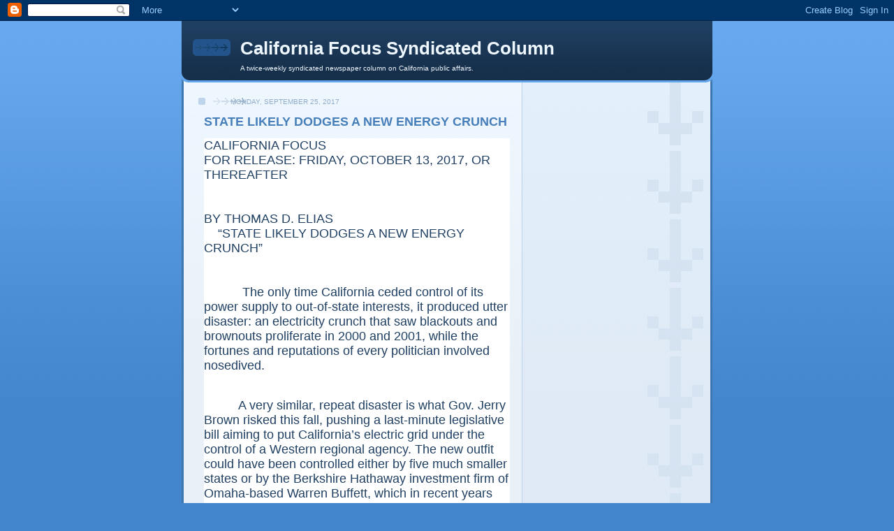

--- FILE ---
content_type: text/html; charset=UTF-8
request_url: http://www.californiafocus.net/2017/09/
body_size: 24810
content:
<!DOCTYPE html>
<html dir='ltr' xmlns='http://www.w3.org/1999/xhtml' xmlns:b='http://www.google.com/2005/gml/b' xmlns:data='http://www.google.com/2005/gml/data' xmlns:expr='http://www.google.com/2005/gml/expr'>
<head>
<link href='https://www.blogger.com/static/v1/widgets/2944754296-widget_css_bundle.css' rel='stylesheet' type='text/css'/>
<meta content='text/html; charset=UTF-8' http-equiv='Content-Type'/>
<meta content='blogger' name='generator'/>
<link href='http://www.californiafocus.net/favicon.ico' rel='icon' type='image/x-icon'/>
<link href='http://www.californiafocus.net/2017/09/' rel='canonical'/>
<link rel="alternate" type="application/atom+xml" title="California Focus Syndicated Column - Atom" href="http://www.californiafocus.net/feeds/posts/default" />
<link rel="alternate" type="application/rss+xml" title="California Focus Syndicated Column - RSS" href="http://www.californiafocus.net/feeds/posts/default?alt=rss" />
<link rel="service.post" type="application/atom+xml" title="California Focus Syndicated Column - Atom" href="https://www.blogger.com/feeds/5879846109601593261/posts/default" />
<!--Can't find substitution for tag [blog.ieCssRetrofitLinks]-->
<meta content='http://www.californiafocus.net/2017/09/' property='og:url'/>
<meta content='California Focus Syndicated Column' property='og:title'/>
<meta content='A twice-weekly syndicated newspaper column on California public affairs.' property='og:description'/>
<title>California Focus Syndicated Column: September 2017</title>
<style id='page-skin-1' type='text/css'><!--
/*
-----------------------------------------------
Blogger Template Style
Name: 	  Thisaway (Blue)
Date:     29 Feb 2004
Updated by: Blogger Team
----------------------------------------------- */
/* global
----------------------------------------------- */
body {
margin: 0;
text-align: center;
min-width: 760px;
background: #4386ce url(https://resources.blogblog.com/blogblog/data/thisaway_blue/bg_body.gif) repeat-x left top;
color: #204063;
font-size: small;
}
blockquote {
margin: 0;
padding-top: 0;
padding-right: 10px;
padding-bottom: 0;
padding-left: 10px;
border-left: 6px solid #d8e7f78;
border-right: 6px solid #d8e7f7;
color: #477fba;
}
code {
color: #477fba;
}
hr {
display: none;
}
/* layout
----------------------------------------------- */
#outer-wrapper {
margin: 0 auto;
width: 760px;
text-align: left;
font: normal normal 100% Helvetica,Arial,Verdana,'Trebuchet MS', Sans-serif;
}
#header-wrapper {
padding-bottom: 15px;
background: url(https://resources.blogblog.com/blogblog/data/thisaway_blue/bg_header_bottom.gif) no-repeat left bottom;
}
#header {
background: #204063 url(https://resources.blogblog.com/blogblog/data/thisaway_blue/bg_header.gif) repeat-x left bottom;
}
#content-wrapper {
position: relative;
width: 760px;
background: #f7f0e9 url(https://resources.blogblog.com/blogblog/data/thisaway_blue/bg_main_wrapper.gif) repeat-y left top;
}
#main-wrapper {
display: inline; /* fixes a strange ie margin bug */
float: left;
margin-top: 0;
margin-right: 0;
margin-bottom: 0;
margin-left: 3px;
padding: 0;
width: 483px;
word-wrap: break-word; /* fix for long text breaking sidebar float in IE */
overflow: hidden;     /* fix for long non-text content breaking IE sidebar float */
}
#main {
padding-top: 22px;
padding-right: 8px;
padding-bottom: 0;
padding-left: 8px;
background: url(https://resources.blogblog.com/blogblog/data/thisaway_blue/bg_content.gif) repeat-x left top;
}
.post {
margin-top: 0;
margin-right: 8px;
margin-bottom: 14px;
margin-left: 21px;
padding: 0;
border-bottom: 3px solid #d8e7f7;
}
#comments {
margin-top: 0;
margin-right: 16px;
margin-bottom: 14px;
margin-left: 29px;
padding: 10px;
border: 1px solid #cedef0;
background-color: #e4ecf5;
}
#sidebar-wrapper {
display: inline; /* fixes a strange ie margin bug */
float: right;
margin-top: 0;
margin-right: 3px;
margin-bottom: 0;
margin-left: 0;
width: 269px;
color: #204063;
line-height: 1.4em;
font-size: 90%;
background: url(https://resources.blogblog.com/blogblog/data/thisaway_blue/bg_sidebar.gif) repeat-x left top;
word-wrap: break-word; /* fix for long text breaking sidebar float in IE */
overflow: hidden;     /* fix for long non-text content breaking IE sidebar float */
}
#sidebar {
padding-top: 7px;
padding-right: 11px;
padding-bottom: 0;
padding-left: 14px;
background: url(https://resources.blogblog.com/blogblog/data/thisaway_blue/bg_sidebar_arrow.gif) repeat-y 179px 0;
}
#sidebar .widget {
margin-bottom: 20px;
}
#footer-wrapper {
padding-top: 15px;
background: url(https://resources.blogblog.com/blogblog/data/thisaway_blue/bg_footer_top.gif) no-repeat left top;
clear: both;
}
#footer {
background: #152e49 url(https://resources.blogblog.com/blogblog/data/thisaway_blue/bg_footer.gif) repeat-x left top;
text-align: center;
min-height: 2em;
}
/* headings
----------------------------------------------- */
#header h1 {
margin: 0;
padding-top: 24px;
padding-right: 0;
padding-bottom: 0;
padding-left: 84px;
background: url(https://resources.blogblog.com/blogblog/data/thisaway_blue/icon_header_left.gif) no-repeat 16px 26px;
}
h2.date-header {
margin: 0;
padding-top: 0;
padding-right: 0;
padding-bottom: 0;
padding-left: 29px;
text-transform: uppercase;
color: #8facc8;
background: url(https://resources.blogblog.com/blogblog/data/thisaway_blue/icon_date.gif) no-repeat 13px 0;
font-size: 80%;
font-weight: normal;
}
.date-header span {
margin-top: 0;
margin-right: 0;
margin-bottom: 0;
margin-left: 5px;
padding-top: 0;
padding-right: 25px;
padding-bottom: 0;
padding-left: 25px;
background: url(https://resources.blogblog.com/blogblog/data/thisaway_blue/bg_date.gif) no-repeat left 0;
}
.sidebar h2 {
padding-top: 1px;
padding-right: 0;
padding-bottom: 0;
padding-left: 36px;
color: #809fbd;
background: url(https://resources.blogblog.com/blogblog/data/thisaway_blue/icon_sidebar_heading_left.gif) no-repeat left 45%;
font: normal bold 100% Helvetica,Arial,Verdana,'Trebuchet MS', Sans-serif;
}
.sidebar .Profile h2 {
color: #527595;
background: url(https://resources.blogblog.com/blogblog/data/thisaway_blue/icon_sidebar_profileheading_left.gif) no-repeat left 45%;
}
.post h3 {
margin-top: 13px;
margin-right: 0;
margin-bottom: 13px;
margin-left: 0;
padding: 0;
color: #477fba;
font-size: 140%;
}
.post h3 a, .post h3 a:visited {
color: #477fba;
}
#comments h4 {
margin-top: 0;
font-size: 120%;
}
/* text
----------------------------------------------- */
#header h1 {
color: #eef6fe;
font: normal bold 200% Helvetica,Arial,Verdana,'Trebuchet MS', Sans-serif;
}
#header .description {
margin: 0;
padding-top: 7px;
padding-right: 16px;
padding-bottom: 0;
padding-left: 84px;
color: #eef6fe;
font: normal normal 80% Helvetica,Arial,Verdana,'Trebuchet MS', Sans-serif;
}
.post-body p {
line-height: 1.4em;
/* Fix bug in IE5/Win with italics in posts */
margin: 0;
height: 1%;
overflow: visible;
}
.post-footer {
font-size: 80%;
color: #8facc8;
}
.uncustomized-post-template .post-footer {
text-align: right;
}
.uncustomized-post-template .post-footer .post-author,
.uncustomized-post-template .post-footer .post-timestamp {
display: block;
float: left;
text-align: left;
margin-right: 4px;
}
p.comment-author {
font-size: 83%;
}
.deleted-comment {
font-style:italic;
color:gray;
}
.comment-body p {
line-height: 1.4em;
}
.feed-links {
clear: both;
line-height: 2.5em;
margin-bottom: 0.5em;
margin-left: 29px;
}
#footer .widget {
margin: 0;
padding-top: 0;
padding-right: 0;
padding-bottom: 15px;
padding-left: 55px;
color: #fef6ee;
font-size: 90%;
line-height: 1.4em;
background: url(https://resources.blogblog.com/blogblog/data/thisaway_blue/icon_footer.gif) no-repeat 16px 0;
}
/* lists
----------------------------------------------- */
.post ul {
padding-left: 32px;
list-style-type: none;
line-height: 1.4em;
}
.post li {
padding-top: 0;
padding-right: 0;
padding-bottom: 4px;
padding-left: 17px;
background: url(https://resources.blogblog.com/blogblog/data/thisaway_blue/icon_list_item_left.gif) no-repeat left 3px;
}
#comments ul {
margin: 0;
padding: 0;
list-style-type: none;
}
#comments li {
padding-top: 0;
padding-right: 0;
padding-bottom: 1px;
padding-left: 17px;
background: url(https://resources.blogblog.com/blogblog/data/thisaway_blue/icon_comment.gif) no-repeat left 3px;
}
.sidebar ul {
padding: 0;
list-style-type: none;
line-height: 1.2em;
margin-left: 0;
}
.sidebar li {
padding-top: 0;
padding-right: 0;
padding-bottom: 4px;
padding-left: 17px;
background: url(https://resources.blogblog.com/blogblog/data/thisaway_blue/icon_list_item.gif) no-repeat left 3px;
}
#blog-pager-newer-link {
float: left;
margin-left: 29px;
}
#blog-pager-older-link {
float: right;
margin-right: 16px;
}
#blog-pager {
text-align: center;
}
/* links
----------------------------------------------- */
a {
color: #4386ce;
font-weight: bold;
}
a:hover {
color: #2462a5;
}
a.comment-link {
/* ie5.0/win doesn't apply padding to inline elements,
so we hide these two declarations from it */
background/* */:/**/url(https://resources.blogblog.com/blogblog/data/thisaway_blue/icon_comment.gif) no-repeat left 45%;
padding-left: 14px;
}
html>body a.comment-link {
/* respecified, for ie5/mac's benefit */
background: url(https://resources.blogblog.com/blogblog/data/thisaway_blue/icon_comment.gif) no-repeat left 45%;
padding-left: 14px;
}
.sidebar a {
color: #599be2;
}
.sidebar a:hover {
color: #3372b6;
}
#header h1 a {
color: #eef6fe;
text-decoration: none;
}
#header h1 a:hover {
color: #b4c7d9;
}
.post h3 a {
text-decoration: none;
}
a img {
border-width: 0;
}
.clear {
clear: both;
line-height: 0;
height: 0;
}
.profile-textblock {
clear: both;
margin-bottom: 10px;
margin-left: 0;
}
.profile-img {
float: left;
margin-top: 0;
margin-right: 5px;
margin-bottom: 5px;
margin-left: 0;
padding: 3px;
border: 1px solid #bdd4eb;
}
.profile-link {
padding-top: 0;
padding-right: 0;
padding-bottom: 0;
padding-left: 17px;
background: url(https://resources.blogblog.com/blogblog/data/thisaway_blue/icon_profile_left.gif) no-repeat left 0;
}
/** Page structure tweaks for layout editor wireframe */
body#layout #main,
body#layout #sidebar {
padding: 0;
}

--></style>
<link href='https://www.blogger.com/dyn-css/authorization.css?targetBlogID=5879846109601593261&amp;zx=ba793e6d-27b7-4d20-80a7-eac92ee387b5' media='none' onload='if(media!=&#39;all&#39;)media=&#39;all&#39;' rel='stylesheet'/><noscript><link href='https://www.blogger.com/dyn-css/authorization.css?targetBlogID=5879846109601593261&amp;zx=ba793e6d-27b7-4d20-80a7-eac92ee387b5' rel='stylesheet'/></noscript>
<meta name='google-adsense-platform-account' content='ca-host-pub-1556223355139109'/>
<meta name='google-adsense-platform-domain' content='blogspot.com'/>

<!-- data-ad-client=ca-pub-9829607875546326 -->

</head>
<body>
<div class='navbar section' id='navbar'><div class='widget Navbar' data-version='1' id='Navbar1'><script type="text/javascript">
    function setAttributeOnload(object, attribute, val) {
      if(window.addEventListener) {
        window.addEventListener('load',
          function(){ object[attribute] = val; }, false);
      } else {
        window.attachEvent('onload', function(){ object[attribute] = val; });
      }
    }
  </script>
<div id="navbar-iframe-container"></div>
<script type="text/javascript" src="https://apis.google.com/js/platform.js"></script>
<script type="text/javascript">
      gapi.load("gapi.iframes:gapi.iframes.style.bubble", function() {
        if (gapi.iframes && gapi.iframes.getContext) {
          gapi.iframes.getContext().openChild({
              url: 'https://www.blogger.com/navbar/5879846109601593261?origin\x3dhttp://www.californiafocus.net',
              where: document.getElementById("navbar-iframe-container"),
              id: "navbar-iframe"
          });
        }
      });
    </script><script type="text/javascript">
(function() {
var script = document.createElement('script');
script.type = 'text/javascript';
script.src = '//pagead2.googlesyndication.com/pagead/js/google_top_exp.js';
var head = document.getElementsByTagName('head')[0];
if (head) {
head.appendChild(script);
}})();
</script>
</div></div>
<div id='outer-wrapper'><div id='wrap2'>
<!-- skip links for text browsers -->
<span id='skiplinks' style='display:none;'>
<a href='#main'>skip to main </a> |
      <a href='#sidebar'>skip to sidebar</a>
</span>
<div id='header-wrapper'>
<div class='header section' id='header'><div class='widget Header' data-version='1' id='Header1'>
<div id='header-inner'>
<div class='titlewrapper'>
<h1 class='title'>
<a href='http://www.californiafocus.net/'>
California Focus Syndicated Column
</a>
</h1>
</div>
<div class='descriptionwrapper'>
<p class='description'><span>A twice-weekly syndicated newspaper column on California public affairs.</span></p>
</div>
</div>
</div></div>
</div>
<div id='content-wrapper'>
<div id='crosscol-wrapper' style='text-align:center'>
<div class='crosscol no-items section' id='crosscol'></div>
</div>
<div id='main-wrapper'>
<div class='main section' id='main'><div class='widget Blog' data-version='1' id='Blog1'>
<div class='blog-posts hfeed'>

          <div class="date-outer">
        
<h2 class='date-header'><span>Monday, September 25, 2017</span></h2>

          <div class="date-posts">
        
<div class='post-outer'>
<div class='post hentry uncustomized-post-template' itemprop='blogPost' itemscope='itemscope' itemtype='http://schema.org/BlogPosting'>
<meta content='5879846109601593261' itemprop='blogId'/>
<meta content='831003014189044882' itemprop='postId'/>
<a name='831003014189044882'></a>
<h3 class='post-title entry-title' itemprop='name'>
<a href='http://www.californiafocus.net/2017/09/state-likely-dodges-new-energy-crunch.html'>STATE LIKELY DODGES A NEW ENERGY CRUNCH</a>
</h3>
<div class='post-header'>
<div class='post-header-line-1'></div>
</div>
<div class='post-body entry-content' id='post-body-831003014189044882' itemprop='description articleBody'>
<div style="background: white;">
<span style="font-size: large;">CALIFORNIA
FOCUS<br />
FOR RELEASE: FRIDAY, OCTOBER 13, 2017, OR THEREAFTER<o:p></o:p></span></div>
<div style="background: white;">
<span style="font-size: large;"><br /></span></div>
<div style="background: white;">
<span style="font-size: large;"><br />
BY THOMAS D. ELIAS<br />
&nbsp;&nbsp;&nbsp; &#8220;STATE LIKELY DODGES A NEW ENERGY CRUNCH&#8221;<o:p></o:p></span></div>
<div style="background: white;">
<span style="font-size: large;"><br />
<!--[if !supportLineBreakNewLine]--><br />
<!--[endif]--><o:p></o:p></span></div>
<div style="background: white;">
<span style="font-size: large;">&nbsp;&nbsp;&nbsp;&nbsp;&nbsp;&nbsp;&nbsp;&nbsp;&nbsp;&nbsp;
The only time California ceded control of its power supply to out-of-state
interests, it produced utter disaster: an electricity crunch that saw blackouts
and brownouts proliferate in 2000 and 2001, while the fortunes and reputations
of every politician involved nosedived.<o:p></o:p></span></div>
<div style="background: white;">
<br /></div>
<div style="background: white;">
<span style="font-size: large;"><br /></span></div>
<div style="background: white;">
<span style="font-size: large;">&nbsp;&nbsp;&nbsp;&nbsp;&nbsp;&nbsp;&nbsp;&nbsp;&nbsp;
A very similar, repeat disaster is what Gov. Jerry Brown risked this fall,
pushing a last-minute legislative bill aiming to put California&#8217;s electric grid
under the control of a Western regional agency. The new outfit could have been
controlled either by five much smaller states or by the Berkshire Hathaway
investment firm of Omaha-based Warren Buffett, which in recent years has bought
up many Western power plants, transmission lines and moderate-sized electric
utilities.<o:p></o:p></span></div>
<div style="background: white;">
<span style="font-size: large;"><br /></span></div>
<div style="background: white;">
<br /></div>
<div style="background: white;">
<span style="font-size: large;">&nbsp;&nbsp;&nbsp;&nbsp;&nbsp;&nbsp;&nbsp;&nbsp;&nbsp;
Not to worry, said Brown and his top aides. This was going to be hunky dory.
&#8220;The goal of regionalizing the grid,&#8221; Brown press secretary Evan Westrup told a
reporter, &#8220;is to lower consumer costs and greenhouse gas emissions and improve
electricity reliability and renewable energy.&#8221; It&#8217;s been hashed out for years,
he said, even though the plan was pushed with minimum legal notice during the
2017 Legislative session&#8217;s final week.<o:p></o:p></span></div>
<div style="background: white;">
<span style="font-size: large;"><br /></span></div>
<div style="background: white;">
<br /></div>
<div style="background: white;">
<span style="font-size: large;">&nbsp;&nbsp;&nbsp;&nbsp;&nbsp;&nbsp;&nbsp;&nbsp;&nbsp;
In short, the Brown folks said, &#8220;Trust us.&#8221; It&#8217;s a good thing not many
Californians did.<o:p></o:p></span></div>
<div style="background: white;">
<span style="font-size: large;"><br /></span></div>
<div style="background: white;">
<br /></div>
<div style="background: white;">
<span style="font-size: large;">&nbsp;&nbsp;&nbsp;&nbsp;&nbsp;&nbsp;&nbsp;&nbsp;&nbsp;
The last time Californians took the word of their governor on something like
this came in 1998, when then-Gov. Pete Wilson claimed virtually all power
customers would save money and enjoy more reliability if electricity were
deregulated and out-of-state companies allowed to buy up landmark power plants.
These belonged for decades to California utilities like Pacific Gas &amp;
Electric, Southern California Edison and San Diego Gas &amp; Electric.<o:p></o:p></span></div>
<div style="background: white;">
<span style="font-size: large;"><br /></span></div>
<div style="background: white;">
<br /></div>
<div style="background: white;">
<span style="font-size: large;">&nbsp;&nbsp;&nbsp;&nbsp;&nbsp;&nbsp;&nbsp;&nbsp;&nbsp;
The utilities loved deregulation, just like they do Brown&#8217;s regional grid idea:
Back then, their plants were too old to be counted any longer among capital
investments on which their rates and profits are largely based. Instead of
nothing, they suddenly could get big money by selling most of these.<o:p></o:p></span></div>
<div style="background: white;">
<span style="font-size: large;"><br /></span></div>
<div style="background: white;">
<br /></div>
<div style="background: white;">
<span style="font-size: large;">&nbsp;&nbsp;&nbsp;&nbsp;&nbsp;&nbsp;&nbsp;&nbsp;&nbsp;
So California deregulated, and the new owners of generating plants here began
selling some power out of state. It was quickly turned around at highly
inflated prices and sent back to California in largely-bogus paper transactions
that raised prices and created shortages without moving a single electron.<o:p></o:p></span></div>
<div style="background: white;">
<span style="font-size: large;"><br /></span></div>
<div style="background: white;">
<br /></div>
<div style="background: white;">
<span style="font-size: large;">&nbsp;&nbsp;&nbsp;&nbsp;&nbsp;&nbsp;&nbsp;&nbsp;&nbsp;
The same sort of manipulation was possible under the new Brown plan, carried in
the Legislature by Democratic Assemblyman Chris Holden of Pasadena.<o:p></o:p></span></div>
<div style="background: white;">
<span style="font-size: large;"><br /></span></div>
<div style="background: white;">
<br /></div>
<div style="background: white;">
<span style="font-size: large;">&nbsp; &nbsp; &nbsp; &nbsp;Look
out: This plan will probably be back next year.<o:p></o:p></span></div>
<div style="background: white;">
<br /></div>
<div style="background: white;">
<span style="font-size: large;">&nbsp; &nbsp; &nbsp; &nbsp;The idea
is to sell surplus California solar energy out of state, while bringing in wind
power from places like Wyoming. The problem with these putative deals is that
they most likely can be managed just like deregulation-era deals. Those
transactions brought criminal convictions against executives of firms like
Enron, the Williams Companies and others which sometimes boasted of &#8220;robbing
grandma&#8221; in California. It&#8217;s a mystery why a self-styled student of history
like Brown believes history can&#8217;t repeat itself. Have folks become less greedy?<o:p></o:p></span></div>
<div style="background: white;">
<br /></div>
<div style="background: white;">
<span style="font-size: large;"><br /></span></div>
<div style="background: white;">
<span style="font-size: large;">&nbsp;&nbsp;&nbsp;&nbsp;&nbsp;&nbsp;&nbsp;&nbsp;&nbsp;
Then there are California&#8217;s high environmental goals: 50 percent of the state&#8217;s
power must come from renewable sources by 2030 and even more by 2050. No one
knows if the planned new setup could have subverted these goals.<o:p></o:p></span></div>
<div style="background: white;">
<span style="font-size: large;"><br /></span></div>
<div style="background: white;">
<br /></div>
<div style="background: white;">
<span style="font-size: large;">&nbsp;&nbsp;&nbsp;&nbsp;&nbsp;&nbsp;&nbsp;&nbsp;&nbsp;
But the U.S. Supreme Court decreed that multi-state regional energy agreements
fall under the aegis of the Federal Energy Regulatory Commission. So FERC &#8211;
completely impotent during the California energy crunch and now controlled by
the anti-environmentalist President Trump &#8211; could wind up managing California
power and muting its emphasis on wind, solar, hydroelectric and geothermal
energy, all renewable sources.<o:p></o:p></span></div>
<div style="background: white;">
<span style="font-size: large;"><br /></span></div>
<div style="background: white;">
<br /></div>
<div style="background: white;">
<span style="font-size: large;">&nbsp;&nbsp;&nbsp;&nbsp;&nbsp;&nbsp;&nbsp;&nbsp;&nbsp;
Critics worried that Wyoming, America&#8217;s No. 1 producer of carbon-rich coal,
could get authority over significant amounts of energy used in California.
Wyoming Gov. Matt Mead made it clear last year that he&#8217;s not concerned about
California priorities.<o:p></o:p></span></div>
<div style="background: white;">
<span style="font-size: large;"><br /></span></div>
<div style="background: white;">
<br /></div>
<div style="background: white;">
<span style="font-size: large;">&nbsp;&nbsp;&nbsp;&nbsp;&nbsp;&nbsp;&nbsp;&nbsp;&nbsp;
&#8220;Wyoming has a different perspective than California does,&#8221; he told a reporter.<o:p></o:p></span></div>
<div style="background: white;">
<span style="font-size: large;"><br /></span></div>
<div style="background: white;">
<br /></div>
<div style="background: white;">
<span style="font-size: large;">&nbsp;&nbsp;&nbsp;&nbsp;&nbsp;&nbsp;&nbsp;&nbsp;&nbsp;
The last time California tinkered so significantly with its energy supply, it
contributed to the destruction of Wilson&#8217;s reputation and helped lead to the
recall of ex-Gov. Gray Davis, who proved unable to contend with what he termed
&#8220;out of state buccaneers&#8221; bilking Californians for billions of dollars.<o:p></o:p></span></div>
<div style="background: white;">
<span style="font-size: large;"><br /></span></div>
<div style="background: white;">
<br /></div>
<div style="background: white;">
<span style="font-size: large;">&nbsp;&nbsp;&nbsp;&nbsp;&nbsp;&nbsp;&nbsp;&nbsp;&nbsp;
It remains a mystery why Brown risked a repeat, but he did and might again
soon, with both him and the rest of California bailed out for now only by very
loud protests.<o:p></o:p></span></div>
<div style="background: white;">
<span style="font-size: large;"><br /></span></div>
<div style="background: white;">
<span style="font-size: large;">&nbsp;&nbsp;&nbsp;&nbsp;&nbsp;&nbsp;&nbsp;&nbsp;&nbsp;<o:p></o:p></span></div>
<div style="background: white;">
<br /></div>
<br />
<div style="background: white;">
<span style="font-size: large;">&nbsp;&nbsp;&nbsp;&nbsp;-30-<span class="apple-converted-space">&nbsp;</span><br />
&nbsp;&nbsp;&nbsp;&nbsp; Email Thomas Elias at tdelias@aol.com. His book,
"The Burzynski Breakthrough: The Most Promising Cancer Treatment and the
Government&#8217;s Campaign to Squelch It," is now available in a soft cover
fourth editio<span style="background-attachment: initial; background-clip: initial; background-image: initial; background-origin: initial; background-position: initial; background-repeat: initial; background-size: initial;">n. For more Elias columns, visit<span class="apple-converted-space">&nbsp;</span></span><a href="http://www.californiafocus.net/" target="_blank"><span style="background-attachment: initial; background-clip: initial; background-image: initial; background-origin: initial; background-position: initial; background-repeat: initial; background-size: initial;">www.californiafocus.net</span></a></span><span style="font-size: 14pt;"><o:p></o:p></span></div>
<div style='clear: both;'></div>
</div>
<div class='post-footer'>
<div class='post-footer-line post-footer-line-1'>
<span class='post-author vcard'>
Posted by
<span class='fn' itemprop='author' itemscope='itemscope' itemtype='http://schema.org/Person'>
<meta content='https://www.blogger.com/profile/04519309712423264033' itemprop='url'/>
<a class='g-profile' href='https://www.blogger.com/profile/04519309712423264033' rel='author' title='author profile'>
<span itemprop='name'>California Focus</span>
</a>
</span>
</span>
<span class='post-timestamp'>
at
<meta content='http://www.californiafocus.net/2017/09/state-likely-dodges-new-energy-crunch.html' itemprop='url'/>
<a class='timestamp-link' href='http://www.californiafocus.net/2017/09/state-likely-dodges-new-energy-crunch.html' rel='bookmark' title='permanent link'><abbr class='published' itemprop='datePublished' title='2017-09-25T08:28:00-07:00'>8:28&#8239;AM</abbr></a>
</span>
<span class='post-comment-link'>
<a class='comment-link' href='http://www.californiafocus.net/2017/09/state-likely-dodges-new-energy-crunch.html#comment-form' onclick=''>
No comments:
  </a>
</span>
<span class='post-icons'>
<span class='item-action'>
<a href='https://www.blogger.com/email-post/5879846109601593261/831003014189044882' title='Email Post'>
<img alt='' class='icon-action' height='13' src='https://resources.blogblog.com/img/icon18_email.gif' width='18'/>
</a>
</span>
<span class='item-control blog-admin pid-35056346'>
<a href='https://www.blogger.com/post-edit.g?blogID=5879846109601593261&postID=831003014189044882&from=pencil' title='Edit Post'>
<img alt='' class='icon-action' height='18' src='https://resources.blogblog.com/img/icon18_edit_allbkg.gif' width='18'/>
</a>
</span>
</span>
<div class='post-share-buttons goog-inline-block'>
</div>
</div>
<div class='post-footer-line post-footer-line-2'>
<span class='post-labels'>
Labels:
<a href='http://www.californiafocus.net/search/label/2017' rel='tag'>2017</a>,
<a href='http://www.californiafocus.net/search/label/Oct.%2013' rel='tag'>Oct. 13</a>
</span>
</div>
<div class='post-footer-line post-footer-line-3'>
<span class='post-location'>
</span>
</div>
</div>
</div>
</div>
<div class='inline-ad'>
<script type="text/javascript"><!--
google_ad_client="pub-9829607875546326";
google_ad_host="pub-1556223355139109";
google_ad_host_channel="00000";
google_ad_width=300;
google_ad_height=250;
google_ad_format="300x250_as";
google_ad_type="text_image";
google_color_border="FFFFFF";
google_color_bg="FFFFFF";
google_color_link="204063";
google_color_url="8FACC8";
google_color_text="477FBA";
//--></script>
<script type="text/javascript"
  src="http://pagead2.googlesyndication.com/pagead/show_ads.js">
</script>
</div>
<div class='post-outer'>
<div class='post hentry uncustomized-post-template' itemprop='blogPost' itemscope='itemscope' itemtype='http://schema.org/BlogPosting'>
<meta content='5879846109601593261' itemprop='blogId'/>
<meta content='5562997795167884641' itemprop='postId'/>
<a name='5562997795167884641'></a>
<h3 class='post-title entry-title' itemprop='name'>
<a href='http://www.californiafocus.net/2017/09/disclose-act-for-his-legacy-brown-must.html'>DISCLOSE ACT: FOR HIS LEGACY, BROWN MUST SIGN THIS</a>
</h3>
<div class='post-header'>
<div class='post-header-line-1'></div>
</div>
<div class='post-body entry-content' id='post-body-5562997795167884641' itemprop='description articleBody'>
<div style="background: white;">
<span style="font-size: large;">CALIFORNIA
FOCUS<br />
FOR RELEASE: TUESDAY, OCTOBER 10, 2017, OR THEREAFTER<o:p></o:p></span></div>
<div style="background: white;">
<br /></div>
<div style="background: white;">
<span style="font-size: large;">
<br />
BY THOMAS D. ELIAS<br />
&nbsp;&nbsp;&nbsp; &#8220;DISCLOSE ACT: FOR HIS LEGACY, BROWN MUST SIGN THIS&#8221;<o:p></o:p></span></div>
<div style="background: white;">
<br /></div>
<div style="background: white;">
<span style="font-size: large;"><br /></span></div>
<div style="background: white;">
<span style="font-size: large;">&nbsp;&nbsp;&nbsp;&nbsp;&nbsp;&nbsp;&nbsp;&nbsp;&nbsp;
Most attention given putative new laws passed in the waning moments of this
year&#8217;s legislative session in Sacramento has gone to items like a &#8220;sanctuary
state&#8221; compromise making California safer for non-criminal undocumented
immigrants and measures to move the state&#8217;s next presidential primary up into
early March.<o:p></o:p></span></div>
<div style="background: white;">
<span style="font-size: large;"><br /></span></div>
<div style="background: white;">
<br /></div>
<div style="background: white;">
<span style="font-size: large;">&nbsp;&nbsp;&nbsp;&nbsp;&nbsp;&nbsp;&nbsp;&nbsp;&nbsp;
But the one bill with the most potential to improve this state&#8217;s politics is
the long-sought &#8220;Disclose Act,&#8221; which &#8211; if Gov. Brown signs it before an Oct.
15 deadline &#8211; could do more than any modern measure to clean up California&#8217;s
money-dominated initiative process.<o:p></o:p></span></div>
<div style="background: white;">
<span style="font-size: large;"><br /></span></div>
<div style="background: white;">
<br /></div>
<div style="background: white;">
<span style="font-size: large;">&nbsp;&nbsp;&nbsp;&nbsp;&nbsp;&nbsp;&nbsp;&nbsp;&nbsp;
This bill &#8220;will fundamentally change how campaign financing is disclosed,&#8221; said
its latest sponsor, Assemblyman Kevin Mullin, the No. 2-ranking Democrat in the
Legislature&#8217;s lower house.<o:p></o:p></span></div>
<div style="background: white;">
<span style="font-size: large;"><br /></span></div>
<div style="background: white;">
<br /></div>
<div style="background: white;">
<span style="font-size: large;">&nbsp;&nbsp;&nbsp;&nbsp;&nbsp;&nbsp;&nbsp;&nbsp;&nbsp;
It just might do that. The bill requires ads for ballot propositions and
independent expenditure ads for and against candidates to identify their top
three funders, with no one able to hide behind phony names like &#8220;Californians
for Purity,&#8221; or anything of that sort. The idea is to identify people and
organizations actually trying to exert influence, possibly causing some to
downsize their contributions if they don&#8217;t want to be exposed as leading
donors.<o:p></o:p></span></div>
<div style="background: white;">
<span style="font-size: large;"><br /></span></div>
<div style="background: white;">
<br /></div>
<div style="background: white;">
<span style="font-size: large;">&nbsp;&nbsp;&nbsp;&nbsp;&nbsp;&nbsp;&nbsp;&nbsp;&nbsp;
If Brown signs it, this will let voters know exactly who is trying to influence
their decisions. From the &#8220;who,&#8221; it&#8217;s usually only a short distance to discern
the &#8220;why,&#8221; which could then see voters cast their most educated ballots ever.
In short, this proposed law could make California politics not only more
transparent than ever before, but also might go far toward cleaning up the
state&#8217;s special-interest-driven politics.<o:p></o:p></span></div>
<div style="background: white;">
<span style="font-size: large;"><br /></span></div>
<div style="background: white;">
<br /></div>
<div style="background: white;">
<span style="font-size: large;">&nbsp;&nbsp;&nbsp;&nbsp;&nbsp;&nbsp;&nbsp;&nbsp;&nbsp;
Voters will know, for example, when industrialist Eli Broad, who has financed
many charter school backers in local elections, is at work. They&#8217;ll also know
when teachers unions &#8211; which often oppose charter schools &#8211; are the biggest
supporters of candidates aiming to feather the nests of their members.<o:p></o:p></span></div>
<div style="background: white;">
<span style="font-size: large;"><br /></span></div>
<div style="background: white;">
<br /></div>
<div style="background: white;">
<span style="font-size: large;">&nbsp;&nbsp;&nbsp;&nbsp;&nbsp;&nbsp;&nbsp;&nbsp;&nbsp;
Brown has long claimed to favor transparency in politics and government, but
has not always acted accordingly. Yes, he helped write the state&#8217;s Political
Reform Act, passed as an initiative in 1974 while he ran for governor for the
first time. That measure not only created the Fair Political Practices
Commission, which polices campaign spending, but also imposed spending limits
(later tossed by the courts), restricted what lobbyists can give to officials
and banned anonymous campaign donations of more than $100.<o:p></o:p></span></div>
<div style="background: white;">
<span style="font-size: large;"><br /></span></div>
<div style="background: white;">
<br /></div>
<div style="background: white;">
<span style="font-size: large;">&nbsp;&nbsp;&nbsp;&nbsp;&nbsp;&nbsp;&nbsp;&nbsp;&nbsp;
But lately Brown has been secretive about some of his communications with state
officials on utility rate cases and other big-money issues. With only about a
year left in office, if he wants to be remembered as a good-government
advocate, rather than a transparency obstacle, he must sign the Disclose Act.
Unlike his handling of the sanctuary state bill, Brown has not yet indicated
whether he&#8217;ll sign or veto this one. His decision here will reveal a lot about
his true priorities &#8211; whether he favors voters and consumers or the big donors
who often want anonymity.<o:p></o:p></span></div>
<div style="background: white;">
<span style="font-size: large;"><br /></span></div>
<div style="background: white;">
<br /></div>
<div style="background: white;">
<span style="font-size: large;">&nbsp;&nbsp;&nbsp;&nbsp;&nbsp;&nbsp;&nbsp;&nbsp;&nbsp;
It&#8217;s true the measure could have been better than it is. It could have demanded
that disclosures of donors be made in print equal in size to the largest
anywhere else in an ad. Instead, the meaning of the vague words &#8220;clearly and
prominently,&#8221; will no doubt be litigated for years if Brown signs.<o:p></o:p></span></div>
<div style="background: white;">
<span style="font-size: large;"><br /></span></div>
<div style="background: white;">
<br /></div>
<div style="background: white;">
<span style="font-size: large;">&nbsp;&nbsp;&nbsp;&nbsp;&nbsp;&nbsp;&nbsp;&nbsp;&nbsp;
Similarly, the original goals of this plan were to expose the largest
contributors to candidates. That went by the boards during the legislative
process, but plenty of major improvements remain.<o:p></o:p></span></div>
<div style="background: white;">
<span style="font-size: large;"><br /></span></div>
<div style="background: white;">
<br /></div>
<div style="background: white;">
<span style="font-size: large;">&nbsp;&nbsp;&nbsp;&nbsp;&nbsp;&nbsp;&nbsp;&nbsp;&nbsp;
What&#8217;s more, legislative passage of the Disclose Act was pretty bipartisan,
with every Assembly Democrat who voted saying yes and five Republicans from
swing districts joining them.<o:p></o:p></span></div>
<div style="background: white;">
<span style="font-size: large;"><br /></span></div>
<div style="background: white;">
<br /></div>
<div style="background: white;">
<span style="font-size: large;">&nbsp; &nbsp; &nbsp; Said
Trent Lange, president of the California Clean Money Campaign, who has pushed
the Disclose Act for almost a decade, &#8220;We&#8217;ve never been closer, anywhere in the
country, to shining a light on dark money by making it illegal for voters to be
misled about who is truly paying for ballot measure ads..&#8221;<o:p></o:p></span></div>
<div style="background: white;">
<br /></div>
<div style="background: white;">
<span style="font-size: large;"><br /></span></div>
<div style="background: white;">
<span style="font-size: large;">&nbsp; &nbsp; &nbsp; It&#8217;s up
to Brown now, and what he does on arguably the most<span class="apple-converted-space">&nbsp;</span>important bill to pass the Legislature
in years will go a long way toward defining how he&#8217;ll be remembered.<o:p></o:p></span></div>
<br />
<div style="background: white;">
<span style="font-size: large;"><br />
-30-<span class="apple-converted-space">&nbsp;</span><br />
&nbsp;&nbsp;&nbsp;&nbsp;Email Thomas Elias at<span class="apple-converted-space">&nbsp;</span><a href="mailto:tdelias@aol.com">tdelias@aol.com</a>. His book, "The
Burzynski Breakthrough, The Most Promising Cancer Treatment and the
Government&#8217;s Campaign to Squelch It" is now available in a soft cover
fourth edition. For more Elias columns, visit<span class="apple-converted-space">&nbsp;</span><a href="http://www.californiafocus.net/" target="_blank">www.californiafocus.net</a></span><span style="font-size: 14pt;"><o:p></o:p></span></div>
<div style='clear: both;'></div>
</div>
<div class='post-footer'>
<div class='post-footer-line post-footer-line-1'>
<span class='post-author vcard'>
Posted by
<span class='fn' itemprop='author' itemscope='itemscope' itemtype='http://schema.org/Person'>
<meta content='https://www.blogger.com/profile/04519309712423264033' itemprop='url'/>
<a class='g-profile' href='https://www.blogger.com/profile/04519309712423264033' rel='author' title='author profile'>
<span itemprop='name'>California Focus</span>
</a>
</span>
</span>
<span class='post-timestamp'>
at
<meta content='http://www.californiafocus.net/2017/09/disclose-act-for-his-legacy-brown-must.html' itemprop='url'/>
<a class='timestamp-link' href='http://www.californiafocus.net/2017/09/disclose-act-for-his-legacy-brown-must.html' rel='bookmark' title='permanent link'><abbr class='published' itemprop='datePublished' title='2017-09-25T08:25:00-07:00'>8:25&#8239;AM</abbr></a>
</span>
<span class='post-comment-link'>
<a class='comment-link' href='http://www.californiafocus.net/2017/09/disclose-act-for-his-legacy-brown-must.html#comment-form' onclick=''>
No comments:
  </a>
</span>
<span class='post-icons'>
<span class='item-action'>
<a href='https://www.blogger.com/email-post/5879846109601593261/5562997795167884641' title='Email Post'>
<img alt='' class='icon-action' height='13' src='https://resources.blogblog.com/img/icon18_email.gif' width='18'/>
</a>
</span>
<span class='item-control blog-admin pid-35056346'>
<a href='https://www.blogger.com/post-edit.g?blogID=5879846109601593261&postID=5562997795167884641&from=pencil' title='Edit Post'>
<img alt='' class='icon-action' height='18' src='https://resources.blogblog.com/img/icon18_edit_allbkg.gif' width='18'/>
</a>
</span>
</span>
<div class='post-share-buttons goog-inline-block'>
</div>
</div>
<div class='post-footer-line post-footer-line-2'>
<span class='post-labels'>
Labels:
<a href='http://www.californiafocus.net/search/label/2017' rel='tag'>2017</a>,
<a href='http://www.californiafocus.net/search/label/Oct.%2010' rel='tag'>Oct. 10</a>
</span>
</div>
<div class='post-footer-line post-footer-line-3'>
<span class='post-location'>
</span>
</div>
</div>
</div>
</div>

          </div></div>
        

          <div class="date-outer">
        
<h2 class='date-header'><span>Monday, September 18, 2017</span></h2>

          <div class="date-posts">
        
<div class='post-outer'>
<div class='post hentry uncustomized-post-template' itemprop='blogPost' itemscope='itemscope' itemtype='http://schema.org/BlogPosting'>
<meta content='5879846109601593261' itemprop='blogId'/>
<meta content='1653342653313017270' itemprop='postId'/>
<a name='1653342653313017270'></a>
<h3 class='post-title entry-title' itemprop='name'>
<a href='http://www.californiafocus.net/2017/09/double-standard-prevails-in-california.html'>DOUBLE STANDARD PREVAILS IN CALIFORNIA GOVERNMENT</a>
</h3>
<div class='post-header'>
<div class='post-header-line-1'></div>
</div>
<div class='post-body entry-content' id='post-body-1653342653313017270' itemprop='description articleBody'>
<div class="MsoNormal">
<span style="font-size: large;">CALIFORNIA FOCUS<br />
FOR RELEASE:&nbsp; FRIDAY, OCTOBER 6, 2017, OR
THEREAFTER<br />
<br /><br />
BY THOMAS D. ELIAS<o:p></o:p></span></div>
<div class="MsoNormal" style="text-indent: .5in;">
<span style="font-size: large;">&#8220;DOUBLE STANDARD PREVAILS IN CALIFORNIA GOVERNMENT&#8221;<o:p></o:p></span></div>
<div class="MsoNormal" style="text-indent: .5in;">
<span style="font-size: large;"><br /></span></div>
<div class="MsoNormal" style="text-indent: .5in;">
<br /></div>
<div class="MsoNormal" style="text-indent: .5in;">
<span style="font-size: large;">Few California administrations have been plagued with as much corruption
as Gov. Jerry Brown&#8217;s current governing cadre, with well-documented, possibly
illegal manipulations by several major agencies run by his appointees.<o:p></o:p></span></div>
<div class="MsoNormal" style="text-indent: .5in;">
<span style="font-size: large;"><br /></span></div>
<div class="MsoNormal" style="text-indent: .5in;">
<br /></div>
<div class="MsoNormal" style="text-indent: .5in;">
<span style="font-size: large;">That's why Brown's double standards were so plainly exposed the
other day when he blasted the lone state agency where Republicans have a
significant voice, the tax collecting Board of Equalization. Brown lambasted
"inappropriate actions by the board" that render it unable to perform
many of its duties.&nbsp;<o:p></o:p></span></div>
<div class="MsoNormal" style="text-indent: .5in;">
<span style="font-size: large;"><br /></span></div>
<div class="MsoNormal" style="text-indent: .5in;">
<br /></div>
<div class="MsoNormal">
<span style="font-size: large;">&nbsp;&nbsp;&nbsp;&nbsp;&nbsp;&nbsp;&nbsp;&nbsp;&nbsp; That board&#8217;s elected membership,
representing four large districts covering the entire state, is half
Republican, half Democratic. Democratic state Controller Betty Yee, elected
statewide, holds the decisive vote, but the GOP members &#8211; former legislators
George Runner of Lancaster and Dianne Harkey of Dana Point &#8211; have plenty to say
about the board&#8217;s operations.<o:p></o:p></span></div>
<div class="MsoNormal">
<span style="font-size: large;"><br /></span></div>
<div class="MsoNormal">
<br /></div>
<div class="MsoNormal">
<span style="font-size: large;">&nbsp;&nbsp;&nbsp;&nbsp;&nbsp;&nbsp;&nbsp;&nbsp;&nbsp; The board is under fire these days
after an audit by the Brown-controlled state Department of Finance found
members regularly assigned employees to help board members with public events that
could promote them in their districts. Even tax auditors were sometimes used at
self-serving events for things like crowd control or &#8220;parking lot duty.&#8221;<o:p></o:p></span></div>
<div class="MsoNormal">
<span style="font-size: large;"><br /></span></div>
<div class="MsoNormal">
<br /></div>
<div class="MsoNormal">
<span style="font-size: large;">&nbsp;&nbsp;&nbsp;&nbsp;&nbsp;&nbsp;&nbsp;&nbsp;&nbsp; Brown came down hard on the board. He
suspended its ability to approve new contracts, hires and promotions, giving
these functions to another state department. And he sought action from the
Legislature to correct other &#8220;serious problems.&#8221;<o:p></o:p></span></div>
<div class="MsoNormal">
<span style="font-size: large;"><br /></span></div>
<div class="MsoNormal">
<br /></div>
<div class="MsoNormal">
<span style="font-size: large;">&nbsp;&nbsp;&nbsp;&nbsp;&nbsp;&nbsp;&nbsp;&nbsp;&nbsp; That stands in stark contrast to the
governor&#8217;s mild approach after the highly irregular activities of perhaps the
two most powerful state agencies &#8211; the Public Utilities and Energy commissions
&#8211; were exposed while those bodies are controlled by Brown appointees.<o:p></o:p></span></div>
<div class="MsoNormal">
<span style="font-size: large;"><br /></span></div>
<div class="MsoNormal">
<br /></div>
<div class="MsoNormal">
<br /></div>
<div class="MsoNormal">
<span style="font-size: large;">&nbsp;&nbsp;&nbsp;&nbsp;&nbsp;&nbsp;&nbsp;&nbsp;&nbsp; For example, he did nothing when the
Energy Commission in 2014 awarded of tens of millions of dollars in grants to
build hydrogen refueling stations for the new generation of H2-powered cars to
a brand new company headed by a onetime academic who only months earlier drew
the map for where those stations would go and instructed Energy Commission
employees on how to award grants.<o:p></o:p></span></div>
<div class="MsoNormal">
<span style="font-size: large;"><br /></span></div>
<div class="MsoNormal">
<br /></div>
<div class="MsoNormal">
<span style="font-size: large;">&nbsp;&nbsp;&nbsp;&nbsp;&nbsp;&nbsp;&nbsp;&nbsp;&nbsp; Instead of firing the commission
chairman who furthered this obvious, cronyist conflict of interest, Brown
reappointed him to a new term.<o:p></o:p></span></div>
<div class="MsoNormal">
<span style="font-size: large;"><br /></span></div>
<div class="MsoNormal">
<br /></div>
<div class="MsoNormal">
<span style="font-size: large;">&nbsp;&nbsp;&nbsp;&nbsp;&nbsp;&nbsp;&nbsp;&nbsp;&nbsp; It was much the same at the Public
Utilities Commission (PUC). When it emerged that the former commission
president met secretly with utility executives and privately decided the
outcome of multi-billion-dollar cases, Brown complimented that man on &#8220;getting
things done&#8221; and allowed him to serve out his term without criticism.<o:p></o:p></span></div>
<div class="MsoNormal">
<span style="font-size: large;"><br /></span></div>
<div class="MsoNormal">
<br /></div>
<div class="MsoNormal">
<span style="font-size: large;">&nbsp;&nbsp;&nbsp;&nbsp;&nbsp;&nbsp;&nbsp;&nbsp;&nbsp; While media exposed many cases of the
PUC favoring the companies it regulates over their customers, Brown spokesman
Evan Westrup insists that he acted, when he actually did nothing beyond signing
a thus-far insignificant, watered-down package of &#8220;reform&#8221; bills last fall. These
changed almost nothing about the commission&#8217;s operation. Brown was mute even
when the PUC spent more than $10 million retaining a criminal defense team to
help conceal or downplay its alleged illegal actions. He made no move to
truncate any of its authority or that of the Energy Commission.<o:p></o:p></span></div>
<div class="MsoNormal">
<span style="font-size: large;"><br /></span></div>
<div class="MsoNormal">
<br /></div>
<div class="MsoNormal">
<span style="font-size: large;">&nbsp;&nbsp;&nbsp;&nbsp;&nbsp;&nbsp;&nbsp;&nbsp;&nbsp; The sums of money involved in
questionable actions by these two commissions dwarf anything the Board of
Equalization (BoE) spent wrongfully. Irregular-seeming PUC decisions have cost
consumers multiple billions of dollars in recent years, while grants seeming to
involve several forms of favoritism by the Energy Commission amount to many
tens of millions. The most commonly cited alleged misdeed by the BoE cost less
than $200,000, paltry by comparison.<o:p></o:p></span></div>
<div class="MsoNormal">
<span style="font-size: large;"><br /></span></div>
<div class="MsoNormal">
<br /></div>
<div class="MsoNormal">
<span style="font-size: large;">&nbsp;&nbsp;&nbsp;&nbsp;&nbsp;&nbsp;&nbsp;&nbsp;&nbsp; One big difference between the BoE and
the other agencies here, besides the magnitude of their alleged actions, is
that Brown appointed no one on the BoE, but did name every member of the other
panels.<o:p></o:p></span></div>
<div class="MsoNormal">
<span style="font-size: large;"><br /></span></div>
<div class="MsoNormal">
<br /></div>
<div class="MsoNormal">
<span style="font-size: large;">&nbsp;&nbsp;&nbsp;&nbsp;&nbsp;&nbsp;&nbsp;&nbsp;&nbsp; It&#8217;s not just Brown who favors the
Democrat-dominated agencies over the only one with significant GOP membership.
When PUC presidents appear before legislative committees, hearings usually
become love-fests, no matter how egregious recent PUC decisions have been.<o:p></o:p></span></div>
<div class="MsoNormal">
<span style="font-size: large;"><br /></span></div>
<div class="MsoNormal">
<br /></div>
<div class="MsoNormal">
<span style="font-size: large;">&nbsp;&nbsp;&nbsp;&nbsp;&nbsp;&nbsp;&nbsp;&nbsp;&nbsp; But when legislators hauled BoE
members and staffers in for hearings this spring, they wound up proposing
changes to reduce the ability of board members to use agency staff for anything
but official duties.<o:p></o:p></span></div>
<div class="MsoNormal">
<span style="font-size: large;"><br /></span></div>
<div class="MsoNormal">
<br /></div>
<div class="MsoNormal">
<span style="font-size: large;">&nbsp;&nbsp;&nbsp;&nbsp;&nbsp;&nbsp;&nbsp;&nbsp;&nbsp; The responses of Brown and major
lawmakers to all this demonstrate clearly the double-standard operating in
California government &#8211; appointed Democrats can get away with almost anything
so long as they also promote policies favored by party mates who put them in
their current, powerful jobs.<o:p></o:p></span></div>
<div class="MsoNormal">
<span style="font-size: large;"><br /></span></div>
<div class="MsoNormal">
<span style="font-size: large;">&nbsp;&nbsp;&nbsp;&nbsp;&nbsp;&nbsp;&nbsp;&nbsp;&nbsp;&nbsp;&nbsp;&nbsp;&nbsp;&nbsp;&nbsp;&nbsp;&nbsp;&nbsp; <o:p></o:p></span></div>
<br />
<div class="MsoBodyText">
<span style="font-size: large;">&nbsp;&nbsp;&nbsp;
-30-&nbsp;&nbsp;&nbsp;&nbsp;&nbsp;&nbsp;&nbsp; <br />
&nbsp;&nbsp;&nbsp;&nbsp; Email Thomas Elias at
tdelias@aol.com. His book, "The Burzynski Breakthrough: The Most Promising
Cancer Treatment and the Government&#8217;s Campaign to Squelch It," is now
available in a soft cover fourth edition. For more Elias columns, go to <a href="http://www.californiafocus.net/">www.californiafocus.net</a></span><o:p></o:p></div>
<div style='clear: both;'></div>
</div>
<div class='post-footer'>
<div class='post-footer-line post-footer-line-1'>
<span class='post-author vcard'>
Posted by
<span class='fn' itemprop='author' itemscope='itemscope' itemtype='http://schema.org/Person'>
<meta content='https://www.blogger.com/profile/04519309712423264033' itemprop='url'/>
<a class='g-profile' href='https://www.blogger.com/profile/04519309712423264033' rel='author' title='author profile'>
<span itemprop='name'>California Focus</span>
</a>
</span>
</span>
<span class='post-timestamp'>
at
<meta content='http://www.californiafocus.net/2017/09/double-standard-prevails-in-california.html' itemprop='url'/>
<a class='timestamp-link' href='http://www.californiafocus.net/2017/09/double-standard-prevails-in-california.html' rel='bookmark' title='permanent link'><abbr class='published' itemprop='datePublished' title='2017-09-18T08:17:00-07:00'>8:17&#8239;AM</abbr></a>
</span>
<span class='post-comment-link'>
<a class='comment-link' href='http://www.californiafocus.net/2017/09/double-standard-prevails-in-california.html#comment-form' onclick=''>
No comments:
  </a>
</span>
<span class='post-icons'>
<span class='item-action'>
<a href='https://www.blogger.com/email-post/5879846109601593261/1653342653313017270' title='Email Post'>
<img alt='' class='icon-action' height='13' src='https://resources.blogblog.com/img/icon18_email.gif' width='18'/>
</a>
</span>
<span class='item-control blog-admin pid-35056346'>
<a href='https://www.blogger.com/post-edit.g?blogID=5879846109601593261&postID=1653342653313017270&from=pencil' title='Edit Post'>
<img alt='' class='icon-action' height='18' src='https://resources.blogblog.com/img/icon18_edit_allbkg.gif' width='18'/>
</a>
</span>
</span>
<div class='post-share-buttons goog-inline-block'>
</div>
</div>
<div class='post-footer-line post-footer-line-2'>
<span class='post-labels'>
Labels:
<a href='http://www.californiafocus.net/search/label/2017' rel='tag'>2017</a>,
<a href='http://www.californiafocus.net/search/label/Oct.%206' rel='tag'>Oct. 6</a>
</span>
</div>
<div class='post-footer-line post-footer-line-3'>
<span class='post-location'>
</span>
</div>
</div>
</div>
</div>
<div class='post-outer'>
<div class='post hentry uncustomized-post-template' itemprop='blogPost' itemscope='itemscope' itemtype='http://schema.org/BlogPosting'>
<meta content='5879846109601593261' itemprop='blogId'/>
<meta content='4539800143977296074' itemprop='postId'/>
<a name='4539800143977296074'></a>
<h3 class='post-title entry-title' itemprop='name'>
<a href='http://www.californiafocus.net/2017/09/disdain-for-experts-debunked-attitude.html'>DISDAIN FOR EXPERTS: DEBUNKED ATTITUDE PREVAILS</a>
</h3>
<div class='post-header'>
<div class='post-header-line-1'></div>
</div>
<div class='post-body entry-content' id='post-body-4539800143977296074' itemprop='description articleBody'>
<div class="MsoNormal">
<span style="font-size: large;">CALIFORNIA FOCUS<br />
FOR RELEASE:&nbsp; TUESDAY, OCTOBER 3, 2017,
OR THEREAFTER<br />
<br /><br />
BY THOMAS D. ELIAS<o:p></o:p></span></div>
<div class="MsoNormal" style="text-indent: .5in;">
<span style="font-size: large;">&#8220;DISDAIN FOR EXPERTS: DEBUNKED ATTITUDE PREVAILS&#8221;<o:p></o:p></span></div>
<div class="MsoNormal" style="text-indent: .5in;">
<span style="font-size: large;"><br /></span></div>
<div class="MsoNormal" style="text-indent: .5in;">
<br /></div>
<div class="MsoNormal" style="text-indent: .5in;">
<span style="font-size: large;">No one in American public life has more disdain for experts and
their expertise than President Donald Trump. And yet&#8230;there he was in late
August, on the south portico of the White House (a &#8220;dump,&#8221; he had called it a
week earlier) eyeing a near-total eclipse of the sun without special glasses.<o:p></o:p></span></div>
<div class="MsoNormal" style="text-indent: .5in;">
<span style="font-size: large;"><br /></span></div>
<div class="MsoNormal" style="text-indent: .5in;">
<br /></div>
<div class="MsoNormal" style="text-indent: .5in;">
<span style="font-size: large;">Similarly, there was Trump four days after Hurricane Harvey
deluged Houston with unprecedented (for that city) flooding, seeking photo
opportunities where he could find them. The same thing in Florida after
Hurricane Irma, the strongest ever to hit that state.<o:p></o:p></span></div>
<div class="MsoNormal" style="text-indent: .5in;">
<span style="font-size: large;"><br /></span></div>
<div class="MsoNormal" style="text-indent: .5in;">
<br /></div>
<div class="MsoNormal" style="text-indent: .5in;">
<span style="font-size: large;">What do those appearances have to do with scientists and their
expertise? Trump was only on his back porch to view the eclipse because
astronomers forecast decades earlier that there would be one at the precise
moment he emerged from the Oval Office to join his wife (who wore glasses
recommended by experts) and his young son (who did not).<o:p></o:p></span></div>
<div class="MsoNormal" style="text-indent: .5in;">
<span style="font-size: large;"><br /></span></div>
<div class="MsoNormal" style="text-indent: .5in;">
<br /></div>
<div class="MsoNormal" style="text-indent: .5in;">
<span style="font-size: large;">It turned out science was right &#8211; to the precise second.<o:p></o:p></span></div>
<div class="MsoNormal" style="text-indent: .5in;">
<span style="font-size: large;"><br /></span></div>
<div class="MsoNormal" style="text-indent: .5in;">
<br /></div>
<div class="MsoNormal" style="text-indent: .5in;">
<span style="font-size: large;">It was similar in Texas. Experts from the U.S. Army Corps of
Engineers predicted decades ago that a gigantic flood could occur in and around
Houston, which they called a &#8220;huge city built on a very flat flood plain.&#8221; When
it happened, Trump responded without mentioning those very accurate experts.<o:p></o:p></span></div>
<div class="MsoNormal" style="text-indent: .5in;">
<span style="font-size: large;"><br /></span></div>
<div class="MsoNormal" style="text-indent: .5in;">
<br /></div>
<div class="MsoNormal" style="text-indent: .5in;">
<span style="font-size: large;">Other scientists for years have warned that hurricanes striking
America will be increasingly severe because of the climate change roiling
weather patterns everywhere on earth. Trump disdained that prediction, cut the
budget of FEMA, the Federal Emergency Management Agency, and then &#8211; when it
came true &#8211; milked the scene for all the positive publicity he could.<o:p></o:p></span></div>
<div class="MsoNormal" style="text-indent: .5in;">
<span style="font-size: large;"><br /></span></div>
<div class="MsoNormal" style="text-indent: .5in;">
<br /></div>
<div class="MsoNormal" style="text-indent: .5in;">
<span style="font-size: large;">Just a week or so before Harvey, Trump revoked a Barack Obama-era
regulation increasing standards for post-flood reconstruction that uses federal
money. Among other items, the rule called for such construction to be elevated
beyond the reach of possible flood waters. Insisting he knows more than the
experts who pushed Obama for that regulation, Trump called it a &#8220;job killer.&#8221;<o:p></o:p></span></div>
<div class="MsoNormal" style="text-indent: .5in;">
<span style="font-size: large;"><br /></span></div>
<div class="MsoNormal" style="text-indent: .5in;">
<br /></div>
<div class="MsoNormal" style="text-indent: .5in;">
<span style="font-size: large;">&#8220;No longer,&#8221; he said, &#8220;will there be one job-killing delay after
another.&#8221; But experts in Houston during the height of Harvey warned that
rebuilding a city of hodgepodge zoning and disorganized building codes without
requiring changes like higher foundations would invite a repeat catastrophe
that could waste billions of tax dollars.<o:p></o:p></span></div>
<div class="MsoNormal" style="text-indent: .5in;">
<span style="font-size: large;"><br /></span></div>
<div class="MsoNormal" style="text-indent: .5in;">
<br /></div>
<div class="MsoNormal" style="text-indent: .5in;">
<span style="font-size: large;">Trump, as usual, ignored the experts, just like he did while
pulling America out of the Paris climate change accord. Like many skeptics with
more faith in their unfounded opinions than in scientific research, he
criticizes experts if they&#8217;re occasionally wrong, but never credits them on the
far-more-frequent occasions when they are precisely on the mark, as with the
eclipse.<o:p></o:p></span></div>
<div class="MsoNormal" style="text-indent: .5in;">
<span style="font-size: large;"><br /></span></div>
<div class="MsoNormal" style="text-indent: .5in;">
<br /></div>
<div class="MsoNormal" style="text-indent: .5in;">
<span style="font-size: large;">It&#8217;s part of an anti-intellectual trend that also sees millions of
Americans believing higher education moves the country in the &#8220;wrong
direction.&#8221; A survey released the other day by the Public Policy Institute of
California, for example, found 72 percent of the state&#8217;s Republicans believe
universities are a negative influence. Forty percent of Democrats felt the
same.<o:p></o:p></span></div>
<div class="MsoNormal" style="text-indent: .5in;">
<span style="font-size: large;"><br /></span></div>
<div class="MsoNormal" style="text-indent: .5in;">
<br /></div>
<div class="MsoNormal" style="text-indent: .5in;">
<span style="font-size: large;">A similar national poll by Florida&#8217;s Pew Research Center found 58
percent of Republicans and voters who lean GOP believe colleges and
universities have a negative effect, while 72 percent of Democrats believe the
opposite.<o:p></o:p></span></div>
<div class="MsoNormal" style="text-indent: .5in;">
<span style="font-size: large;"><br /></span></div>
<div class="MsoNormal" style="text-indent: .5in;">
<br /></div>
<div class="MsoNormal" style="text-indent: .5in;">
<span style="font-size: large;">Trump&#8217;s base voters, then, share his extreme skepticism of experts
and science, especially when those experts &#8211; mostly academics &#8211; recommend
measures that might tap their wallets.<o:p></o:p></span></div>
<div class="MsoNormal" style="text-indent: .5in;">
<span style="font-size: large;"><br /></span></div>
<div class="MsoNormal" style="text-indent: .5in;">
<br /></div>
<div class="MsoNormal" style="text-indent: .5in;">
<span style="font-size: large;">California is fortunate such skeptics do not control policy here.
For Californians must respond to warnings about unreinforced construction that
could cause myriad deaths and many billions of dollars in property damage in a
very large earthquake. Other experts, meanwhile, warn such a quake is long
overdue on the San Andreas Fault, which runs through or near California&#8217;s
largest population centers.<o:p></o:p></span></div>
<div class="MsoNormal" style="text-indent: .5in;">
<span style="font-size: large;"><br /></span></div>
<div class="MsoNormal" style="text-indent: .5in;">
<br /></div>
<div class="MsoNormal" style="text-indent: .5in;">
<span style="font-size: large;">Because California doesn&#8217;t buy into the current trend to
skepticism, programs are underway around the state to retrofit older buildings,
roads and bridges. Nature will decide whether those programs are comprehensive
or quick enough to mitigate disasters.<o:p></o:p></span></div>
<div class="MsoNormal" style="text-indent: .5in;">
<span style="font-size: large;"><br /></span></div>
<div class="MsoNormal" style="text-indent: .5in;">
<br /></div>
<div class="MsoNormal" style="text-indent: .5in;">
<span style="font-size: large;">The bottom line: As long as Trump&#8217;s base agrees with him that
science means less than their own opinions, he will only take advantage of&nbsp; expertise that&#8217;s convenient and cheap to
follow up on. As Houston and Florida demonstrated, this will very likely mean a
lot of unnecessary future deaths and damage.<o:p></o:p></span></div>
<div class="MsoNormal">
<span style="font-size: large;"><br /></span></div>
<div class="MsoNormal">
<span style="font-size: large;">&nbsp;&nbsp;&nbsp;&nbsp;&nbsp;&nbsp;&nbsp;&nbsp;&nbsp; <o:p></o:p></span></div>
<br />
<div class="MsoNormal">
<span style="font-size: large;">&nbsp;&nbsp;&nbsp;
-30-&nbsp;&nbsp;&nbsp;&nbsp;&nbsp;&nbsp;&nbsp; <br />
&nbsp;&nbsp;&nbsp;&nbsp; Email Thomas Elias at
tdelias@aol.com. His book, "The Burzynski Breakthrough: The Most Promising
Cancer Treatment and the Government&#8217;s Campaign to Squelch It," is now
available in a soft cover fourth edition. For more Elias columns, go to <a href="http://www.californiafocus.net/" title="http://www.californiafocus.net/">www.californiafocus.net</a></span><span style="font-size: 14pt;"><o:p></o:p></span></div>
<div style='clear: both;'></div>
</div>
<div class='post-footer'>
<div class='post-footer-line post-footer-line-1'>
<span class='post-author vcard'>
Posted by
<span class='fn' itemprop='author' itemscope='itemscope' itemtype='http://schema.org/Person'>
<meta content='https://www.blogger.com/profile/04519309712423264033' itemprop='url'/>
<a class='g-profile' href='https://www.blogger.com/profile/04519309712423264033' rel='author' title='author profile'>
<span itemprop='name'>California Focus</span>
</a>
</span>
</span>
<span class='post-timestamp'>
at
<meta content='http://www.californiafocus.net/2017/09/disdain-for-experts-debunked-attitude.html' itemprop='url'/>
<a class='timestamp-link' href='http://www.californiafocus.net/2017/09/disdain-for-experts-debunked-attitude.html' rel='bookmark' title='permanent link'><abbr class='published' itemprop='datePublished' title='2017-09-18T08:15:00-07:00'>8:15&#8239;AM</abbr></a>
</span>
<span class='post-comment-link'>
<a class='comment-link' href='http://www.californiafocus.net/2017/09/disdain-for-experts-debunked-attitude.html#comment-form' onclick=''>
No comments:
  </a>
</span>
<span class='post-icons'>
<span class='item-action'>
<a href='https://www.blogger.com/email-post/5879846109601593261/4539800143977296074' title='Email Post'>
<img alt='' class='icon-action' height='13' src='https://resources.blogblog.com/img/icon18_email.gif' width='18'/>
</a>
</span>
<span class='item-control blog-admin pid-35056346'>
<a href='https://www.blogger.com/post-edit.g?blogID=5879846109601593261&postID=4539800143977296074&from=pencil' title='Edit Post'>
<img alt='' class='icon-action' height='18' src='https://resources.blogblog.com/img/icon18_edit_allbkg.gif' width='18'/>
</a>
</span>
</span>
<div class='post-share-buttons goog-inline-block'>
</div>
</div>
<div class='post-footer-line post-footer-line-2'>
<span class='post-labels'>
Labels:
<a href='http://www.californiafocus.net/search/label/2017' rel='tag'>2017</a>,
<a href='http://www.californiafocus.net/search/label/Oct.%203' rel='tag'>Oct. 3</a>
</span>
</div>
<div class='post-footer-line post-footer-line-3'>
<span class='post-location'>
</span>
</div>
</div>
</div>
</div>

          </div></div>
        

          <div class="date-outer">
        
<h2 class='date-header'><span>Monday, September 11, 2017</span></h2>

          <div class="date-posts">
        
<div class='post-outer'>
<div class='post hentry uncustomized-post-template' itemprop='blogPost' itemscope='itemscope' itemtype='http://schema.org/BlogPosting'>
<meta content='5879846109601593261' itemprop='blogId'/>
<meta content='4233788051460800955' itemprop='postId'/>
<a name='4233788051460800955'></a>
<h3 class='post-title entry-title' itemprop='name'>
<a href='http://www.californiafocus.net/2017/09/new-epa-threat-to-states-smog-standards.html'>NEW EPA THREAT TO STATE&#8217;S SMOG STANDARDS</a>
</h3>
<div class='post-header'>
<div class='post-header-line-1'></div>
</div>
<div class='post-body entry-content' id='post-body-4233788051460800955' itemprop='description articleBody'>
<div class="MsoNormal">
<span style="font-size: large;">CALIFORNIA FOCUS<br />
FOR RELEASE: FRIDAY, SEPTEMBER 29, 2017, OR THEREAFTER<br />
<br /><br />
BY THOMAS D. ELIAS<br />
&nbsp;&nbsp;&nbsp;&nbsp; &#8220;NEW EPA THREAT TO STATE&#8217;S SMOG
STANDARDS&#8221;<o:p></o:p></span></div>
<div class="MsoNormal">
<span style="font-size: large;"><br /></span></div>
<div class="MsoNormal">
<br /></div>
<div class="MsoNormal">
<span style="font-size: large;">&nbsp;&nbsp;&nbsp;&nbsp;&nbsp;&nbsp;&nbsp;&nbsp;&nbsp; Californians interested in keeping
this state&#8217;s toughest-in-the-world standards for automotive pollution heaved a
sigh of relief when the federal Environmental Protection Agency in early August
reversed an earlier decision to delay imposition of new national ozone
standards for at least a year.<o:p></o:p></span></div>
<div class="MsoNormal">
<span style="font-size: large;"><br /></span></div>
<div class="MsoNormal">
<br /></div>
<div class="MsoNormal">
<span style="font-size: large;">&nbsp;&nbsp;&nbsp;&nbsp;&nbsp;&nbsp;&nbsp;&nbsp;&nbsp; That move came after California and 15
other states sued to force EPA Administrator Scott Pruitt to back down, and he
did before his action could take hold. Pruitt&#8217;s reaction also gave rise to
optimism among defenders of several other California laws threatened by a
variety of officials named by President Trump.<o:p></o:p></span></div>
<div class="MsoNormal">
<span style="font-size: large;"><br /></span></div>
<div class="MsoNormal">
<br /></div>
<div class="MsoNormal">
<span style="font-size: large;">&nbsp;&nbsp;&nbsp;&nbsp;&nbsp;&nbsp;&nbsp;&nbsp;&nbsp; But now it seems such optimism may
have been premature. For only weeks after his turnabout on new ozone limits
mandated under ex-President Barack Obama, Pruitt began a new process that could
greatly increase automotive smog.<o:p></o:p></span></div>
<div class="MsoNormal">
<span style="font-size: large;"><br /></span></div>
<div class="MsoNormal">
<br /></div>
<div class="MsoNormal">
<span style="font-size: large;">&nbsp;&nbsp;&nbsp;&nbsp;&nbsp;&nbsp;&nbsp;&nbsp;&nbsp; He opened a 45-day public comment
period on a proposed rewrite of standards for carbon emissions and other kinds
of greenhouse gases emitted by cars and trucks, aiming to ease the
pollution-controlling tasks of both carmakers and oil companies.<o:p></o:p></span></div>
<div class="MsoNormal">
<span style="font-size: large;"><br /></span></div>
<div class="MsoNormal">
<br /></div>
<div class="MsoNormal">
<span style="font-size: large;">&nbsp;&nbsp;&nbsp;&nbsp;&nbsp;&nbsp;&nbsp;&nbsp;&nbsp; Pruitt, the former attorney general of
Oklahoma, frequently sided in his prior job with oil companies and others in
lawsuits aiming to eliminate some EPA rules. California Attorney General Xavier
Becerra is now seeking documents in an effort to determine whether Pruitt had
actual conflicts of interest in several actions he&#8217;s lately taken that achieve
goals of the lawsuits he formerly pursued against his current agency.<o:p></o:p></span></div>
<div class="MsoNormal">
<span style="font-size: large;"><br /></span></div>
<div class="MsoNormal">
<br /></div>
<div class="MsoNormal">
<span style="font-size: large;">&nbsp;&nbsp;&nbsp;&nbsp;&nbsp;&nbsp;&nbsp;&nbsp;&nbsp; &#8220;We are moving forward with an open
and robust review of emissions standards,&#8221; Pruitt said as he began the public
comment period during which anyone can react to proposed changes.<o:p></o:p></span></div>
<div class="MsoNormal">
<span style="font-size: large;"><br /></span></div>
<div class="MsoNormal">
<br /></div>
<div class="MsoNormal">
<span style="font-size: large;">&nbsp;&nbsp;&nbsp;&nbsp;&nbsp;&nbsp;&nbsp;&nbsp;&nbsp; The effect of the changes Pruitt seeks
in corporate average fuel economy standards (often called CAFÉ standards) would
cause new emissions produced in the other 49 states to far overbalance cutbacks
in greenhouse gases made under California rules.<o:p></o:p></span></div>
<div class="MsoNormal">
<span style="font-size: large;"><br /></span></div>
<div class="MsoNormal">
<br /></div>
<div class="MsoNormal">
<span style="font-size: large;">&nbsp;&nbsp;&nbsp;&nbsp;&nbsp;&nbsp;&nbsp;&nbsp;&nbsp; It would mark a return to pre-2000s
days when there were major differences between cars sold in California and what
were known as &#8220;49-state cars.&#8221; Gradually, as other states adopted California&#8217;s
rules, many of those differences had disappeared before Pruitt took over.<o:p></o:p></span></div>
<div class="MsoNormal">
<span style="font-size: large;"><br /></span></div>
<div class="MsoNormal">
<br /></div>
<div class="MsoNormal">
<span style="font-size: large;">&nbsp;&nbsp;&nbsp;&nbsp;&nbsp;&nbsp;&nbsp;&nbsp;&nbsp; He has backed off early efforts to
eliminate the California waiver provisions of the federal Clean Air Act, the
law that has let this state maintain tougher pollution standards than the rest
of America since then-President Richard Nixon signed it 47 years ago.<o:p></o:p></span></div>
<div class="MsoNormal">
<span style="font-size: large;"><br /></span></div>
<div class="MsoNormal">
<br /></div>
<div class="MsoNormal">
<span style="font-size: large;">&nbsp;&nbsp;&nbsp;&nbsp;&nbsp;&nbsp;&nbsp;&nbsp;&nbsp; Current federal standards adopted
under Obama created an emphasis on gas/electric hybrids and electric- and
hydrogen-powered cars. <o:p></o:p></span></div>
<div class="MsoNormal">
<span style="font-size: large;"><br /></span></div>
<div class="MsoNormal">
<br /></div>
<div class="MsoNormal">
<span style="font-size: large;">&nbsp;&nbsp;&nbsp;&nbsp;&nbsp;&nbsp;&nbsp;&nbsp;&nbsp; Not surprisingly, the auto industry
likes Pruitt&#8217;s latest move, which could result in revoking or greatly revising
today&#8217;s standards everywhere but in California. Said Mitch Bainwol, head of the
Auto Alliance group of carmakers, &#8220;The administration is fulfilling its
commitment to reinstate midterm evaluation of future fuel economy and
greenhouse gas standards.&#8221;<o:p></o:p></span></div>
<div class="MsoNormal">
<span style="font-size: large;"><br /></span></div>
<div class="MsoNormal">
<br /></div>
<div class="MsoNormal">
<span style="font-size: large;">&nbsp;&nbsp;&nbsp;&nbsp;&nbsp;&nbsp;&nbsp;&nbsp;&nbsp; Both environmental and consumer
advocacy groups blasted the EPA action. &#8220;EPA is bringing back questions that
have already been asked and answered,&#8221; said a statement from Consumers Union,
parent of the Consumer Reports magazine. The group said polls show 90 percent
of Americans want even better fuel efficiency than offered by today&#8217;s new cars.<o:p></o:p></span></div>
<div class="MsoNormal">
<span style="font-size: large;"><br /></span></div>
<div class="MsoNormal">
<br /></div>
<div class="MsoNormal">
<span style="font-size: large;">&nbsp;&nbsp;&nbsp;&nbsp;&nbsp;&nbsp;&nbsp;&nbsp;&nbsp; A scaling back of today&#8217;s rules would
place America far behind several other countries in seeking reduced dependency
on oil and gasoline. Germany and France, for example, have laws that will ban
all sales of gas-powered cars within the next two to three decades.<o:p></o:p></span></div>
<div class="MsoNormal">
<span style="font-size: large;"><br /></span></div>
<div class="MsoNormal">
<br /></div>
<div class="MsoNormal">
<span style="font-size: large;">&nbsp;&nbsp;&nbsp;&nbsp;&nbsp;&nbsp;&nbsp;&nbsp;&nbsp; A anti-smog rollback could also
threaten California-based electric car companies like Tesla and Faraday, as
well as making white elephants of the statewide string of hydrogen refueling
stations now being partially financed by gasoline taxes via the state Energy
Commission.<o:p></o:p></span></div>
<div class="MsoNormal">
<span style="font-size: large;"><br /></span></div>
<div class="MsoNormal">
<br /></div>
<div class="MsoNormal">
<span style="font-size: large;">&nbsp;&nbsp;&nbsp;&nbsp;&nbsp;&nbsp;&nbsp;&nbsp;&nbsp; It all creates a very uncertain future
for California&#8217;s smog standards, which have dramatically improved the state&#8217;s
air quality over the last half century. <o:p></o:p></span></div>
<div class="MsoNormal">
<span style="font-size: large;"><br /></span></div>
<div class="MsoNormal">
<br /></div>
<div class="MsoNormal">
<span style="font-size: large;">&nbsp;&nbsp;&nbsp;&nbsp;&nbsp;&nbsp;&nbsp;&nbsp;&nbsp; If the EPA attempts to backtrack on
the existing standards, it&#8217;s almost certain California and many other states
would sue to block the move. But with a U.S. Supreme Court dominated by
conservative Republicans, there&#8217;s a strong possibility the Trump administration
would prevail. <o:p></o:p></span></div>
<br />
<div class="MsoNormal">
<span style="font-size: large;"><br /></span></div>
<div class="MsoNormal">
<span style="font-size: large;"><br />
-30- <br />
&nbsp;&nbsp;&nbsp;&nbsp;Email Thomas Elias at tdelias@aol.com. His book,
"The Burzynski Breakthrough, The Most Promising Cancer Treatment and the
Government&#8217;s Campaign to Squelch It" is now available in a soft cover
fourth edition. For more Elias columns, visit <a href="http://www.californiafocus.net/">www.californiafocus.net</a></span><span style="font-size: 14pt;"><o:p></o:p></span></div>
<div style='clear: both;'></div>
</div>
<div class='post-footer'>
<div class='post-footer-line post-footer-line-1'>
<span class='post-author vcard'>
Posted by
<span class='fn' itemprop='author' itemscope='itemscope' itemtype='http://schema.org/Person'>
<meta content='https://www.blogger.com/profile/04519309712423264033' itemprop='url'/>
<a class='g-profile' href='https://www.blogger.com/profile/04519309712423264033' rel='author' title='author profile'>
<span itemprop='name'>California Focus</span>
</a>
</span>
</span>
<span class='post-timestamp'>
at
<meta content='http://www.californiafocus.net/2017/09/new-epa-threat-to-states-smog-standards.html' itemprop='url'/>
<a class='timestamp-link' href='http://www.californiafocus.net/2017/09/new-epa-threat-to-states-smog-standards.html' rel='bookmark' title='permanent link'><abbr class='published' itemprop='datePublished' title='2017-09-11T07:55:00-07:00'>7:55&#8239;AM</abbr></a>
</span>
<span class='post-comment-link'>
<a class='comment-link' href='http://www.californiafocus.net/2017/09/new-epa-threat-to-states-smog-standards.html#comment-form' onclick=''>
No comments:
  </a>
</span>
<span class='post-icons'>
<span class='item-action'>
<a href='https://www.blogger.com/email-post/5879846109601593261/4233788051460800955' title='Email Post'>
<img alt='' class='icon-action' height='13' src='https://resources.blogblog.com/img/icon18_email.gif' width='18'/>
</a>
</span>
<span class='item-control blog-admin pid-35056346'>
<a href='https://www.blogger.com/post-edit.g?blogID=5879846109601593261&postID=4233788051460800955&from=pencil' title='Edit Post'>
<img alt='' class='icon-action' height='18' src='https://resources.blogblog.com/img/icon18_edit_allbkg.gif' width='18'/>
</a>
</span>
</span>
<div class='post-share-buttons goog-inline-block'>
</div>
</div>
<div class='post-footer-line post-footer-line-2'>
<span class='post-labels'>
Labels:
<a href='http://www.californiafocus.net/search/label/2017' rel='tag'>2017</a>,
<a href='http://www.californiafocus.net/search/label/Sep.%2029' rel='tag'>Sep. 29</a>
</span>
</div>
<div class='post-footer-line post-footer-line-3'>
<span class='post-location'>
</span>
</div>
</div>
</div>
</div>
<div class='post-outer'>
<div class='post hentry uncustomized-post-template' itemprop='blogPost' itemscope='itemscope' itemtype='http://schema.org/BlogPosting'>
<meta content='5879846109601593261' itemprop='blogId'/>
<meta content='4552037676933914325' itemprop='postId'/>
<a name='4552037676933914325'></a>
<h3 class='post-title entry-title' itemprop='name'>
<a href='http://www.californiafocus.net/2017/09/californians-in-congress-must-back.html'>CALIFORNIANS IN CONGRESS MUST BACK HURRICANE AID</a>
</h3>
<div class='post-header'>
<div class='post-header-line-1'></div>
</div>
<div class='post-body entry-content' id='post-body-4552037676933914325' itemprop='description articleBody'>
<div class="MsoNormal">
<span style="font-size: large;">CALIFORNIA FOCUS<br />
FOR RELEASE:&nbsp; TUESDAY, SEPTEMBER 26,
2017, OR THEREAFTER<o:p></o:p></span></div>
<div class="MsoNormal">
<br /></div>
<div class="MsoNormal">
<span style="font-size: large;">
<br />
BY THOMAS D. ELIAS <o:p></o:p></span></div>
<div class="MsoNormal">
<span style="font-size: large;">&nbsp;&nbsp;&nbsp; &#8220;CALIFORNIANS IN CONGRESS MUST BACK
HURRICANE AID&#8221;<o:p></o:p></span></div>
<div class="MsoNormal" style="text-indent: .5in;">
<br /></div>
<div class="MsoNormal" style="text-indent: .5in;">
<span style="font-size: large;"><br /></span></div>
<div class="MsoNormal">
<span style="font-size: large;">&nbsp;&nbsp;&nbsp;&nbsp;&nbsp;&nbsp;&nbsp;&nbsp;&nbsp; It doesn&#8217;t seem that way now, with one
hurricane after another battering the East and Gulf coasts, shutting down oil
refineries, flooding downtowns and residential neighborhoods alike and
inflicting hundreds of billions of dollars worth of damages. But California
remains the most disaster-prone state in America.<o:p></o:p></span></div>
<div class="MsoNormal">
<br /></div>
<div class="MsoNormal">
<span style="font-size: large;"><br /></span></div>
<div class="MsoNormal">
<span style="font-size: large;">&nbsp;&nbsp;&nbsp;&nbsp;&nbsp;&nbsp;&nbsp;&nbsp;&nbsp; That&#8217;s why it behooves Californians in
Congress to get behind every hurricane aid package they can this fall. Their
own districts may be next.&nbsp;</span><span style="font-size: large;">It&#8217;s not a matter
of if California will be struck by another major earthquake, but when. It&#8217;s not
a matter of if wildfires will consume homes and businesses; they do it every
year and 2017 is no exception.</span></div>
<div class="MsoNormal">
<br /></div>
<div class="MsoNormal">
<span style="font-size: large;"><br /></span></div>
<div class="MsoNormal">
<span style="font-size: large;">&nbsp;&nbsp;&nbsp;&nbsp;&nbsp;&nbsp;&nbsp;&nbsp;&nbsp; California also could see massive
floods if some flawed dams here fail during the next season of heavy rain.<o:p></o:p></span></div>
<div class="MsoNormal">
<span style="font-size: large;"><br /></span></div>
<div class="MsoNormal">
<br /></div>
<div class="MsoNormal">
<span style="font-size: large;">&nbsp;&nbsp;&nbsp;&nbsp;&nbsp;&nbsp;&nbsp;&nbsp;&nbsp; The costs of Hurricane Irma have not
yet been totted up, but Harvey&#8217;s toll is pretty well known: at least $180
billion in damage, and likely a final tally about twice that.<o:p></o:p></span></div>
<div class="MsoNormal">
<span style="font-size: large;"><br /></span></div>
<div class="MsoNormal">
<br /></div>
<div class="MsoNormal">
<span style="font-size: large;">&nbsp;&nbsp;&nbsp;&nbsp;&nbsp;&nbsp;&nbsp;&nbsp;&nbsp; Insurance companies will cover at lot
of this, but despite what we often hear, Texans are not so different from
Californians: We often vote differently, but we share a tendency to be
under-insured for catastrophe. So while nowhere near half of Californians
living in known earthquake fault zones have quake insurance because they feel
prices and deductibles are too high, it&#8217;s the much the same with Texans living
in flood plains in and around cities like Houston, Port Arthur and Beaumont:
well over half lack flood insurance.<o:p></o:p></span></div>
<div class="MsoNormal">
<span style="font-size: large;"><br /></span></div>
<div class="MsoNormal">
<br /></div>
<div class="MsoNormal">
<span style="font-size: large;">&nbsp;&nbsp;&nbsp;&nbsp;&nbsp;&nbsp;&nbsp;&nbsp;&nbsp; This means the federal government must
step in. President Trump, knowing how basic Texas and Florida are to his
political fortunes, has pushed hard for bigly (as he might put it) aid to
hurricane victims. No Californian voted against the initial Harvey aid package
approved by Congress, but Irma aid remains an unknown.<o:p></o:p></span></div>
<div class="MsoNormal">
<span style="font-size: large;"><br /></span></div>
<div class="MsoNormal">
<br /></div>
<div class="MsoNormal" style="text-indent: .5in;">
<span style="font-size: large;">Any Californian who votes against even part of it would be a
shortsighted fool, the way Texas Republican Sens. Ted Cruz and John Cornyn have
been revealed as hypocrites for opposing aid after the devastating East Coast
Hurricane Sandy in 2013.<o:p></o:p></span></div>
<div class="MsoNormal" style="text-indent: .5in;">
<span style="font-size: large;"><br /></span></div>
<div class="MsoNormal" style="text-indent: .5in;">
<br /></div>
<div class="MsoNormal">
<span style="font-size: large;">&nbsp;&nbsp;&nbsp;&nbsp;&nbsp;&nbsp;&nbsp;&nbsp;&nbsp; No sooner did Cruz, for one, demand
big-dollar help for Texas after Harvey than fellow Republican Chris Christie,
the embattled governor of New Jersey, lambasted him for pushing double
standards because of his vote against post-Sandy aid. Cruz called that bill a
&#8220;Christmas tree&#8221; of unrelated boondoggles, but the Congressional Research
Office found virtually all its money went to genuine reconstruction or
prevention projects.<o:p></o:p></span></div>
<div class="MsoNormal">
<span style="font-size: large;"><br /></span></div>
<div class="MsoNormal">
<br /></div>
<div class="MsoNormal">
<span style="font-size: large;">&nbsp;&nbsp;&nbsp;&nbsp;&nbsp;&nbsp;&nbsp;&nbsp;&nbsp; It&#8217;s also true that only one Texas
Republican in the House voted for Sandy aid. So there is some doubt their GOP
friends from areas hit by Sandy will be very generous with Texans in upcoming
rounds of disaster funding.<o:p></o:p></span></div>
<div class="MsoNormal">
<span style="font-size: large;"><br /></span></div>
<div class="MsoNormal">
<br /></div>
<div class="MsoNormal">
<span style="font-size: large;">&nbsp;&nbsp;&nbsp;&nbsp;&nbsp;&nbsp;&nbsp;&nbsp;&nbsp; Now fast forward to the next big
California quake. It&#8217;s highly possible whoever is President then will be far less
sympathetic to distraught Californians than former President Bill Clinton was
in 1994, after the last major urban temblor struck California. Clinton produced
more than $10 billion in federal aid, setting up many offices for the Federal
Emergency Management Agency to dispense checks for reconstruction and
prevention of future damage via retrofits securing homes to their foundations.
More than 100,000 homeowners got checks for $10,000 or more.<o:p></o:p></span></div>
<div class="MsoNormal">
<span style="font-size: large;"><br /></span></div>
<div class="MsoNormal">
<br /></div>
<div class="MsoNormal">
<span style="font-size: large;">&nbsp;&nbsp;&nbsp;&nbsp;&nbsp;&nbsp;&nbsp;&nbsp;&nbsp; If &#8211; rather, when &#8211; the truly Big One
of about 8.0 on the Richter Scale strikes along the San Andreas Fault, damages
will dwarf what any hurricane can do. Maybe that&#8217;s why none of the eight
California Republicans in the House who voted no on helping Sandy&#8217;s victims
opposed post-Harvey assistance. (All Democrats voting were on the yes side both
times.)<o:p></o:p></span></div>
<div class="MsoNormal">
<span style="font-size: large;"><br /></span></div>
<div class="MsoNormal">
<br /></div>
<div class="MsoNormal">
<span style="font-size: large;">&nbsp;&nbsp;&nbsp;&nbsp;&nbsp;&nbsp;&nbsp;&nbsp;&nbsp; Those eight include several from
quake-prone areas, like Duncan Hunter of Alpine, Dana Rohrabacher of Costa
Mesa, Ed Royce of Fullerton, Paul Cook of Yucca Valley and Darrell Issa of
Vista. Others, like Tom McClintock of Elk Grove and Jeff Denham of Turlock are
already targets for other reasons and need no more trouble.<o:p></o:p></span></div>
<div class="MsoNormal">
<span style="font-size: large;"><br /></span></div>
<div class="MsoNormal">
<br /></div>
<div class="MsoNormal">
<span style="font-size: large;">&nbsp;&nbsp;&nbsp;&nbsp;&nbsp;&nbsp;&nbsp;&nbsp;&nbsp; The bottom line: Any Californians
opposing aid to hurricane victims might also be casting a virtual vote against
relief that will be desperately needed in California&#8217;s future. Why would any of
those folks want to be so short-sighted, no matter how tight-fisted they are on
other federal spending? Then again, some of them have done it before.<o:p></o:p></span></div>
<div class="MsoNormal">
<span style="font-size: large;"><br /></span></div>
<div class="MsoNormal">
<span style="font-size: large;">&nbsp;&nbsp;&nbsp;&nbsp;&nbsp;&nbsp;&nbsp;&nbsp;&nbsp;&nbsp;&nbsp;&nbsp;&nbsp;&nbsp;&nbsp;&nbsp;&nbsp;&nbsp; <o:p></o:p></span></div>
<br />
<div class="MsoBodyText">
<span style="font-size: large;">&nbsp;&nbsp;&nbsp;
-30-&nbsp;&nbsp;&nbsp;&nbsp;&nbsp;&nbsp;&nbsp; <br />
&nbsp;&nbsp;&nbsp;&nbsp; Email Thomas Elias at
tdelias@aol.com. His book, "The Burzynski Breakthrough: The Most Promising
Cancer Treatment and the Government&#8217;s Campaign to Squelch It," is now
available in a soft cover fourth edition. For more Elias columns, go to <a href="http://www.californiafocus.net/">www.californiafocus.net</a></span><o:p></o:p></div>
<div style='clear: both;'></div>
</div>
<div class='post-footer'>
<div class='post-footer-line post-footer-line-1'>
<span class='post-author vcard'>
Posted by
<span class='fn' itemprop='author' itemscope='itemscope' itemtype='http://schema.org/Person'>
<meta content='https://www.blogger.com/profile/04519309712423264033' itemprop='url'/>
<a class='g-profile' href='https://www.blogger.com/profile/04519309712423264033' rel='author' title='author profile'>
<span itemprop='name'>California Focus</span>
</a>
</span>
</span>
<span class='post-timestamp'>
at
<meta content='http://www.californiafocus.net/2017/09/californians-in-congress-must-back.html' itemprop='url'/>
<a class='timestamp-link' href='http://www.californiafocus.net/2017/09/californians-in-congress-must-back.html' rel='bookmark' title='permanent link'><abbr class='published' itemprop='datePublished' title='2017-09-11T07:53:00-07:00'>7:53&#8239;AM</abbr></a>
</span>
<span class='post-comment-link'>
<a class='comment-link' href='http://www.californiafocus.net/2017/09/californians-in-congress-must-back.html#comment-form' onclick=''>
No comments:
  </a>
</span>
<span class='post-icons'>
<span class='item-action'>
<a href='https://www.blogger.com/email-post/5879846109601593261/4552037676933914325' title='Email Post'>
<img alt='' class='icon-action' height='13' src='https://resources.blogblog.com/img/icon18_email.gif' width='18'/>
</a>
</span>
<span class='item-control blog-admin pid-35056346'>
<a href='https://www.blogger.com/post-edit.g?blogID=5879846109601593261&postID=4552037676933914325&from=pencil' title='Edit Post'>
<img alt='' class='icon-action' height='18' src='https://resources.blogblog.com/img/icon18_edit_allbkg.gif' width='18'/>
</a>
</span>
</span>
<div class='post-share-buttons goog-inline-block'>
</div>
</div>
<div class='post-footer-line post-footer-line-2'>
<span class='post-labels'>
Labels:
<a href='http://www.californiafocus.net/search/label/2017' rel='tag'>2017</a>,
<a href='http://www.californiafocus.net/search/label/Sep.%2026' rel='tag'>Sep. 26</a>
</span>
</div>
<div class='post-footer-line post-footer-line-3'>
<span class='post-location'>
</span>
</div>
</div>
</div>
</div>

        </div></div>
      
</div>
<div class='blog-pager' id='blog-pager'>
<span id='blog-pager-newer-link'>
<a class='blog-pager-newer-link' href='http://www.californiafocus.net/search?updated-max=2017-10-23T07:52:00-07:00&max-results=7&reverse-paginate=true' id='Blog1_blog-pager-newer-link' title='Newer Posts'>Newer Posts</a>
</span>
<span id='blog-pager-older-link'>
<a class='blog-pager-older-link' href='http://www.californiafocus.net/search?updated-max=2017-09-11T07:53:00-07:00&max-results=7' id='Blog1_blog-pager-older-link' title='Older Posts'>Older Posts</a>
</span>
<a class='home-link' href='http://www.californiafocus.net/'>Home</a>
</div>
<div class='clear'></div>
<div class='blog-feeds'>
<div class='feed-links'>
Subscribe to:
<a class='feed-link' href='http://www.californiafocus.net/feeds/posts/default' target='_blank' type='application/atom+xml'>Comments (Atom)</a>
</div>
</div>
</div></div>
</div>
<div id='sidebar-wrapper'>
<div class='sidebar section' id='sidebar'><div class='widget AdSense' data-version='1' id='AdSense1'>
<div class='widget-content'>
<script type="text/javascript"><!--
google_ad_client="pub-9829607875546326";
google_ad_host="pub-1556223355139109";
google_ad_host_channel="00000";
google_alternate_ad_url="http://www.blogger.com/img/blogger_ad160x600.html";
google_ad_width=160;
google_ad_height=600;
google_ad_format="160x600_as";
google_ad_type="text_image";
google_color_border="FFFFFF";
google_color_bg="FFFFFF";
google_color_link="204063";
google_color_url="8FACC8";
google_color_text="477FBA";
//--></script>
<script type="text/javascript"
  src="http://pagead2.googlesyndication.com/pagead/show_ads.js">
</script>
<div class='clear'></div>
</div>
</div><div class='widget Profile' data-version='1' id='Profile1'>
<h2>About Me</h2>
<div class='widget-content'>
<a href='https://www.blogger.com/profile/04519309712423264033'><img alt='My photo' class='profile-img' height='80' src='//blogger.googleusercontent.com/img/b/R29vZ2xl/AVvXsEgbQmjivpy9O-dGbDCUj_W1bJlQjlu1nIvoJ3BAw1uUaIdt3BrtSGDD02NpfM38iyvuKW67uE6QWDdVBbrbbr-CGuvf7yKT8nEK1r1peWi_x9WImmGbg3pS58ZnO_cLcg/s113/Thomas_Elias.jpg' width='80'/></a>
<dl class='profile-datablock'>
<dt class='profile-data'>
<a class='profile-name-link g-profile' href='https://www.blogger.com/profile/04519309712423264033' rel='author' style='background-image: url(//www.blogger.com/img/logo-16.png);'>
California Focus
</a>
</dt>
<dd class='profile-textblock'>Thomas Elias writes the syndicated California Focus column, appearing twice weekly in 109 newspapers around California, with circulation over 2.3 million.
 
He has won numerous awards from organizations like the National Headliners Club, the California Newspaper Publishers Association, the Los Angeles Press Club, and the California Taxpayers Association. He has been nominated three times for the Pulitzer Prize in distinguished commentary.

Elias is the author of two books, "The Burzynski Breakthrough: The Most Promising Cancer Treatment and the Government's Campaign to Squelch It" (now in its third edition; also published in Japanese and recently optioned for a television movie) and "The Simpson Trial in Black and White," co-authored with the late Dennis Schatzman.</dd>
</dl>
<a class='profile-link' href='https://www.blogger.com/profile/04519309712423264033' rel='author'>View my complete profile</a>
<div class='clear'></div>
</div>
</div><div class='widget Followers' data-version='1' id='Followers1'>
<h2 class='title'>Followers</h2>
<div class='widget-content'>
<div id='Followers1-wrapper'>
<div style='margin-right:2px;'>
<div><script type="text/javascript" src="https://apis.google.com/js/platform.js"></script>
<div id="followers-iframe-container"></div>
<script type="text/javascript">
    window.followersIframe = null;
    function followersIframeOpen(url) {
      gapi.load("gapi.iframes", function() {
        if (gapi.iframes && gapi.iframes.getContext) {
          window.followersIframe = gapi.iframes.getContext().openChild({
            url: url,
            where: document.getElementById("followers-iframe-container"),
            messageHandlersFilter: gapi.iframes.CROSS_ORIGIN_IFRAMES_FILTER,
            messageHandlers: {
              '_ready': function(obj) {
                window.followersIframe.getIframeEl().height = obj.height;
              },
              'reset': function() {
                window.followersIframe.close();
                followersIframeOpen("https://www.blogger.com/followers/frame/5879846109601593261?colors\x3dCgt0cmFuc3BhcmVudBILdHJhbnNwYXJlbnQaByMyMDQwNjMiByM1OTliZTIqByNGRkZGRkYyByMwMDAwMDA6ByMyMDQwNjNCByM1OTliZTJKByMwMDAwMDBSByM1OTliZTJaC3RyYW5zcGFyZW50\x26pageSize\x3d21\x26hl\x3den\x26origin\x3dhttp://www.californiafocus.net");
              },
              'open': function(url) {
                window.followersIframe.close();
                followersIframeOpen(url);
              }
            }
          });
        }
      });
    }
    followersIframeOpen("https://www.blogger.com/followers/frame/5879846109601593261?colors\x3dCgt0cmFuc3BhcmVudBILdHJhbnNwYXJlbnQaByMyMDQwNjMiByM1OTliZTIqByNGRkZGRkYyByMwMDAwMDA6ByMyMDQwNjNCByM1OTliZTJKByMwMDAwMDBSByM1OTliZTJaC3RyYW5zcGFyZW50\x26pageSize\x3d21\x26hl\x3den\x26origin\x3dhttp://www.californiafocus.net");
  </script></div>
</div>
</div>
<div class='clear'></div>
</div>
</div><div class='widget BlogArchive' data-version='1' id='BlogArchive1'>
<h2>Blog Archive</h2>
<div class='widget-content'>
<div id='ArchiveList'>
<div id='BlogArchive1_ArchiveList'>
<ul class='hierarchy'>
<li class='archivedate collapsed'>
<a class='toggle' href='javascript:void(0)'>
<span class='zippy'>

        &#9658;&#160;
      
</span>
</a>
<a class='post-count-link' href='http://www.californiafocus.net/2025/'>
2025
</a>
<span class='post-count' dir='ltr'>(84)</span>
<ul class='hierarchy'>
<li class='archivedate collapsed'>
<a class='toggle' href='javascript:void(0)'>
<span class='zippy'>

        &#9658;&#160;
      
</span>
</a>
<a class='post-count-link' href='http://www.californiafocus.net/2025/12/'>
December
</a>
<span class='post-count' dir='ltr'>(4)</span>
</li>
</ul>
<ul class='hierarchy'>
<li class='archivedate collapsed'>
<a class='toggle' href='javascript:void(0)'>
<span class='zippy'>

        &#9658;&#160;
      
</span>
</a>
<a class='post-count-link' href='http://www.californiafocus.net/2025/11/'>
November
</a>
<span class='post-count' dir='ltr'>(5)</span>
</li>
</ul>
<ul class='hierarchy'>
<li class='archivedate collapsed'>
<a class='toggle' href='javascript:void(0)'>
<span class='zippy'>

        &#9658;&#160;
      
</span>
</a>
<a class='post-count-link' href='http://www.californiafocus.net/2025/10/'>
October
</a>
<span class='post-count' dir='ltr'>(4)</span>
</li>
</ul>
<ul class='hierarchy'>
<li class='archivedate collapsed'>
<a class='toggle' href='javascript:void(0)'>
<span class='zippy'>

        &#9658;&#160;
      
</span>
</a>
<a class='post-count-link' href='http://www.californiafocus.net/2025/09/'>
September
</a>
<span class='post-count' dir='ltr'>(4)</span>
</li>
</ul>
<ul class='hierarchy'>
<li class='archivedate collapsed'>
<a class='toggle' href='javascript:void(0)'>
<span class='zippy'>

        &#9658;&#160;
      
</span>
</a>
<a class='post-count-link' href='http://www.californiafocus.net/2025/08/'>
August
</a>
<span class='post-count' dir='ltr'>(7)</span>
</li>
</ul>
<ul class='hierarchy'>
<li class='archivedate collapsed'>
<a class='toggle' href='javascript:void(0)'>
<span class='zippy'>

        &#9658;&#160;
      
</span>
</a>
<a class='post-count-link' href='http://www.californiafocus.net/2025/07/'>
July
</a>
<span class='post-count' dir='ltr'>(8)</span>
</li>
</ul>
<ul class='hierarchy'>
<li class='archivedate collapsed'>
<a class='toggle' href='javascript:void(0)'>
<span class='zippy'>

        &#9658;&#160;
      
</span>
</a>
<a class='post-count-link' href='http://www.californiafocus.net/2025/06/'>
June
</a>
<span class='post-count' dir='ltr'>(10)</span>
</li>
</ul>
<ul class='hierarchy'>
<li class='archivedate collapsed'>
<a class='toggle' href='javascript:void(0)'>
<span class='zippy'>

        &#9658;&#160;
      
</span>
</a>
<a class='post-count-link' href='http://www.californiafocus.net/2025/05/'>
May
</a>
<span class='post-count' dir='ltr'>(8)</span>
</li>
</ul>
<ul class='hierarchy'>
<li class='archivedate collapsed'>
<a class='toggle' href='javascript:void(0)'>
<span class='zippy'>

        &#9658;&#160;
      
</span>
</a>
<a class='post-count-link' href='http://www.californiafocus.net/2025/04/'>
April
</a>
<span class='post-count' dir='ltr'>(8)</span>
</li>
</ul>
<ul class='hierarchy'>
<li class='archivedate collapsed'>
<a class='toggle' href='javascript:void(0)'>
<span class='zippy'>

        &#9658;&#160;
      
</span>
</a>
<a class='post-count-link' href='http://www.californiafocus.net/2025/03/'>
March
</a>
<span class='post-count' dir='ltr'>(10)</span>
</li>
</ul>
<ul class='hierarchy'>
<li class='archivedate collapsed'>
<a class='toggle' href='javascript:void(0)'>
<span class='zippy'>

        &#9658;&#160;
      
</span>
</a>
<a class='post-count-link' href='http://www.californiafocus.net/2025/02/'>
February
</a>
<span class='post-count' dir='ltr'>(8)</span>
</li>
</ul>
<ul class='hierarchy'>
<li class='archivedate collapsed'>
<a class='toggle' href='javascript:void(0)'>
<span class='zippy'>

        &#9658;&#160;
      
</span>
</a>
<a class='post-count-link' href='http://www.californiafocus.net/2025/01/'>
January
</a>
<span class='post-count' dir='ltr'>(8)</span>
</li>
</ul>
</li>
</ul>
<ul class='hierarchy'>
<li class='archivedate collapsed'>
<a class='toggle' href='javascript:void(0)'>
<span class='zippy'>

        &#9658;&#160;
      
</span>
</a>
<a class='post-count-link' href='http://www.californiafocus.net/2024/'>
2024
</a>
<span class='post-count' dir='ltr'>(104)</span>
<ul class='hierarchy'>
<li class='archivedate collapsed'>
<a class='toggle' href='javascript:void(0)'>
<span class='zippy'>

        &#9658;&#160;
      
</span>
</a>
<a class='post-count-link' href='http://www.californiafocus.net/2024/12/'>
December
</a>
<span class='post-count' dir='ltr'>(10)</span>
</li>
</ul>
<ul class='hierarchy'>
<li class='archivedate collapsed'>
<a class='toggle' href='javascript:void(0)'>
<span class='zippy'>

        &#9658;&#160;
      
</span>
</a>
<a class='post-count-link' href='http://www.californiafocus.net/2024/11/'>
November
</a>
<span class='post-count' dir='ltr'>(8)</span>
</li>
</ul>
<ul class='hierarchy'>
<li class='archivedate collapsed'>
<a class='toggle' href='javascript:void(0)'>
<span class='zippy'>

        &#9658;&#160;
      
</span>
</a>
<a class='post-count-link' href='http://www.californiafocus.net/2024/10/'>
October
</a>
<span class='post-count' dir='ltr'>(8)</span>
</li>
</ul>
<ul class='hierarchy'>
<li class='archivedate collapsed'>
<a class='toggle' href='javascript:void(0)'>
<span class='zippy'>

        &#9658;&#160;
      
</span>
</a>
<a class='post-count-link' href='http://www.californiafocus.net/2024/09/'>
September
</a>
<span class='post-count' dir='ltr'>(8)</span>
</li>
</ul>
<ul class='hierarchy'>
<li class='archivedate collapsed'>
<a class='toggle' href='javascript:void(0)'>
<span class='zippy'>

        &#9658;&#160;
      
</span>
</a>
<a class='post-count-link' href='http://www.californiafocus.net/2024/08/'>
August
</a>
<span class='post-count' dir='ltr'>(10)</span>
</li>
</ul>
<ul class='hierarchy'>
<li class='archivedate collapsed'>
<a class='toggle' href='javascript:void(0)'>
<span class='zippy'>

        &#9658;&#160;
      
</span>
</a>
<a class='post-count-link' href='http://www.californiafocus.net/2024/07/'>
July
</a>
<span class='post-count' dir='ltr'>(10)</span>
</li>
</ul>
<ul class='hierarchy'>
<li class='archivedate collapsed'>
<a class='toggle' href='javascript:void(0)'>
<span class='zippy'>

        &#9658;&#160;
      
</span>
</a>
<a class='post-count-link' href='http://www.californiafocus.net/2024/06/'>
June
</a>
<span class='post-count' dir='ltr'>(8)</span>
</li>
</ul>
<ul class='hierarchy'>
<li class='archivedate collapsed'>
<a class='toggle' href='javascript:void(0)'>
<span class='zippy'>

        &#9658;&#160;
      
</span>
</a>
<a class='post-count-link' href='http://www.californiafocus.net/2024/05/'>
May
</a>
<span class='post-count' dir='ltr'>(8)</span>
</li>
</ul>
<ul class='hierarchy'>
<li class='archivedate collapsed'>
<a class='toggle' href='javascript:void(0)'>
<span class='zippy'>

        &#9658;&#160;
      
</span>
</a>
<a class='post-count-link' href='http://www.californiafocus.net/2024/04/'>
April
</a>
<span class='post-count' dir='ltr'>(8)</span>
</li>
</ul>
<ul class='hierarchy'>
<li class='archivedate collapsed'>
<a class='toggle' href='javascript:void(0)'>
<span class='zippy'>

        &#9658;&#160;
      
</span>
</a>
<a class='post-count-link' href='http://www.californiafocus.net/2024/03/'>
March
</a>
<span class='post-count' dir='ltr'>(10)</span>
</li>
</ul>
<ul class='hierarchy'>
<li class='archivedate collapsed'>
<a class='toggle' href='javascript:void(0)'>
<span class='zippy'>

        &#9658;&#160;
      
</span>
</a>
<a class='post-count-link' href='http://www.californiafocus.net/2024/02/'>
February
</a>
<span class='post-count' dir='ltr'>(8)</span>
</li>
</ul>
<ul class='hierarchy'>
<li class='archivedate collapsed'>
<a class='toggle' href='javascript:void(0)'>
<span class='zippy'>

        &#9658;&#160;
      
</span>
</a>
<a class='post-count-link' href='http://www.californiafocus.net/2024/01/'>
January
</a>
<span class='post-count' dir='ltr'>(8)</span>
</li>
</ul>
</li>
</ul>
<ul class='hierarchy'>
<li class='archivedate collapsed'>
<a class='toggle' href='javascript:void(0)'>
<span class='zippy'>

        &#9658;&#160;
      
</span>
</a>
<a class='post-count-link' href='http://www.californiafocus.net/2023/'>
2023
</a>
<span class='post-count' dir='ltr'>(104)</span>
<ul class='hierarchy'>
<li class='archivedate collapsed'>
<a class='toggle' href='javascript:void(0)'>
<span class='zippy'>

        &#9658;&#160;
      
</span>
</a>
<a class='post-count-link' href='http://www.californiafocus.net/2023/12/'>
December
</a>
<span class='post-count' dir='ltr'>(10)</span>
</li>
</ul>
<ul class='hierarchy'>
<li class='archivedate collapsed'>
<a class='toggle' href='javascript:void(0)'>
<span class='zippy'>

        &#9658;&#160;
      
</span>
</a>
<a class='post-count-link' href='http://www.californiafocus.net/2023/11/'>
November
</a>
<span class='post-count' dir='ltr'>(8)</span>
</li>
</ul>
<ul class='hierarchy'>
<li class='archivedate collapsed'>
<a class='toggle' href='javascript:void(0)'>
<span class='zippy'>

        &#9658;&#160;
      
</span>
</a>
<a class='post-count-link' href='http://www.californiafocus.net/2023/10/'>
October
</a>
<span class='post-count' dir='ltr'>(8)</span>
</li>
</ul>
<ul class='hierarchy'>
<li class='archivedate collapsed'>
<a class='toggle' href='javascript:void(0)'>
<span class='zippy'>

        &#9658;&#160;
      
</span>
</a>
<a class='post-count-link' href='http://www.californiafocus.net/2023/09/'>
September
</a>
<span class='post-count' dir='ltr'>(10)</span>
</li>
</ul>
<ul class='hierarchy'>
<li class='archivedate collapsed'>
<a class='toggle' href='javascript:void(0)'>
<span class='zippy'>

        &#9658;&#160;
      
</span>
</a>
<a class='post-count-link' href='http://www.californiafocus.net/2023/08/'>
August
</a>
<span class='post-count' dir='ltr'>(8)</span>
</li>
</ul>
<ul class='hierarchy'>
<li class='archivedate collapsed'>
<a class='toggle' href='javascript:void(0)'>
<span class='zippy'>

        &#9658;&#160;
      
</span>
</a>
<a class='post-count-link' href='http://www.californiafocus.net/2023/07/'>
July
</a>
<span class='post-count' dir='ltr'>(6)</span>
</li>
</ul>
<ul class='hierarchy'>
<li class='archivedate collapsed'>
<a class='toggle' href='javascript:void(0)'>
<span class='zippy'>

        &#9658;&#160;
      
</span>
</a>
<a class='post-count-link' href='http://www.californiafocus.net/2023/06/'>
June
</a>
<span class='post-count' dir='ltr'>(12)</span>
</li>
</ul>
<ul class='hierarchy'>
<li class='archivedate collapsed'>
<a class='toggle' href='javascript:void(0)'>
<span class='zippy'>

        &#9658;&#160;
      
</span>
</a>
<a class='post-count-link' href='http://www.californiafocus.net/2023/05/'>
May
</a>
<span class='post-count' dir='ltr'>(10)</span>
</li>
</ul>
<ul class='hierarchy'>
<li class='archivedate collapsed'>
<a class='toggle' href='javascript:void(0)'>
<span class='zippy'>

        &#9658;&#160;
      
</span>
</a>
<a class='post-count-link' href='http://www.californiafocus.net/2023/04/'>
April
</a>
<span class='post-count' dir='ltr'>(8)</span>
</li>
</ul>
<ul class='hierarchy'>
<li class='archivedate collapsed'>
<a class='toggle' href='javascript:void(0)'>
<span class='zippy'>

        &#9658;&#160;
      
</span>
</a>
<a class='post-count-link' href='http://www.californiafocus.net/2023/03/'>
March
</a>
<span class='post-count' dir='ltr'>(8)</span>
</li>
</ul>
<ul class='hierarchy'>
<li class='archivedate collapsed'>
<a class='toggle' href='javascript:void(0)'>
<span class='zippy'>

        &#9658;&#160;
      
</span>
</a>
<a class='post-count-link' href='http://www.californiafocus.net/2023/02/'>
February
</a>
<span class='post-count' dir='ltr'>(8)</span>
</li>
</ul>
<ul class='hierarchy'>
<li class='archivedate collapsed'>
<a class='toggle' href='javascript:void(0)'>
<span class='zippy'>

        &#9658;&#160;
      
</span>
</a>
<a class='post-count-link' href='http://www.californiafocus.net/2023/01/'>
January
</a>
<span class='post-count' dir='ltr'>(8)</span>
</li>
</ul>
</li>
</ul>
<ul class='hierarchy'>
<li class='archivedate collapsed'>
<a class='toggle' href='javascript:void(0)'>
<span class='zippy'>

        &#9658;&#160;
      
</span>
</a>
<a class='post-count-link' href='http://www.californiafocus.net/2022/'>
2022
</a>
<span class='post-count' dir='ltr'>(106)</span>
<ul class='hierarchy'>
<li class='archivedate collapsed'>
<a class='toggle' href='javascript:void(0)'>
<span class='zippy'>

        &#9658;&#160;
      
</span>
</a>
<a class='post-count-link' href='http://www.californiafocus.net/2022/12/'>
December
</a>
<span class='post-count' dir='ltr'>(10)</span>
</li>
</ul>
<ul class='hierarchy'>
<li class='archivedate collapsed'>
<a class='toggle' href='javascript:void(0)'>
<span class='zippy'>

        &#9658;&#160;
      
</span>
</a>
<a class='post-count-link' href='http://www.californiafocus.net/2022/11/'>
November
</a>
<span class='post-count' dir='ltr'>(8)</span>
</li>
</ul>
<ul class='hierarchy'>
<li class='archivedate collapsed'>
<a class='toggle' href='javascript:void(0)'>
<span class='zippy'>

        &#9658;&#160;
      
</span>
</a>
<a class='post-count-link' href='http://www.californiafocus.net/2022/10/'>
October
</a>
<span class='post-count' dir='ltr'>(10)</span>
</li>
</ul>
<ul class='hierarchy'>
<li class='archivedate collapsed'>
<a class='toggle' href='javascript:void(0)'>
<span class='zippy'>

        &#9658;&#160;
      
</span>
</a>
<a class='post-count-link' href='http://www.californiafocus.net/2022/09/'>
September
</a>
<span class='post-count' dir='ltr'>(8)</span>
</li>
</ul>
<ul class='hierarchy'>
<li class='archivedate collapsed'>
<a class='toggle' href='javascript:void(0)'>
<span class='zippy'>

        &#9658;&#160;
      
</span>
</a>
<a class='post-count-link' href='http://www.californiafocus.net/2022/08/'>
August
</a>
<span class='post-count' dir='ltr'>(8)</span>
</li>
</ul>
<ul class='hierarchy'>
<li class='archivedate collapsed'>
<a class='toggle' href='javascript:void(0)'>
<span class='zippy'>

        &#9658;&#160;
      
</span>
</a>
<a class='post-count-link' href='http://www.californiafocus.net/2022/07/'>
July
</a>
<span class='post-count' dir='ltr'>(10)</span>
</li>
</ul>
<ul class='hierarchy'>
<li class='archivedate collapsed'>
<a class='toggle' href='javascript:void(0)'>
<span class='zippy'>

        &#9658;&#160;
      
</span>
</a>
<a class='post-count-link' href='http://www.californiafocus.net/2022/06/'>
June
</a>
<span class='post-count' dir='ltr'>(8)</span>
</li>
</ul>
<ul class='hierarchy'>
<li class='archivedate collapsed'>
<a class='toggle' href='javascript:void(0)'>
<span class='zippy'>

        &#9658;&#160;
      
</span>
</a>
<a class='post-count-link' href='http://www.californiafocus.net/2022/05/'>
May
</a>
<span class='post-count' dir='ltr'>(10)</span>
</li>
</ul>
<ul class='hierarchy'>
<li class='archivedate collapsed'>
<a class='toggle' href='javascript:void(0)'>
<span class='zippy'>

        &#9658;&#160;
      
</span>
</a>
<a class='post-count-link' href='http://www.californiafocus.net/2022/04/'>
April
</a>
<span class='post-count' dir='ltr'>(8)</span>
</li>
</ul>
<ul class='hierarchy'>
<li class='archivedate collapsed'>
<a class='toggle' href='javascript:void(0)'>
<span class='zippy'>

        &#9658;&#160;
      
</span>
</a>
<a class='post-count-link' href='http://www.californiafocus.net/2022/03/'>
March
</a>
<span class='post-count' dir='ltr'>(8)</span>
</li>
</ul>
<ul class='hierarchy'>
<li class='archivedate collapsed'>
<a class='toggle' href='javascript:void(0)'>
<span class='zippy'>

        &#9658;&#160;
      
</span>
</a>
<a class='post-count-link' href='http://www.californiafocus.net/2022/02/'>
February
</a>
<span class='post-count' dir='ltr'>(8)</span>
</li>
</ul>
<ul class='hierarchy'>
<li class='archivedate collapsed'>
<a class='toggle' href='javascript:void(0)'>
<span class='zippy'>

        &#9658;&#160;
      
</span>
</a>
<a class='post-count-link' href='http://www.californiafocus.net/2022/01/'>
January
</a>
<span class='post-count' dir='ltr'>(10)</span>
</li>
</ul>
</li>
</ul>
<ul class='hierarchy'>
<li class='archivedate collapsed'>
<a class='toggle' href='javascript:void(0)'>
<span class='zippy'>

        &#9658;&#160;
      
</span>
</a>
<a class='post-count-link' href='http://www.californiafocus.net/2021/'>
2021
</a>
<span class='post-count' dir='ltr'>(104)</span>
<ul class='hierarchy'>
<li class='archivedate collapsed'>
<a class='toggle' href='javascript:void(0)'>
<span class='zippy'>

        &#9658;&#160;
      
</span>
</a>
<a class='post-count-link' href='http://www.californiafocus.net/2021/12/'>
December
</a>
<span class='post-count' dir='ltr'>(8)</span>
</li>
</ul>
<ul class='hierarchy'>
<li class='archivedate collapsed'>
<a class='toggle' href='javascript:void(0)'>
<span class='zippy'>

        &#9658;&#160;
      
</span>
</a>
<a class='post-count-link' href='http://www.californiafocus.net/2021/11/'>
November
</a>
<span class='post-count' dir='ltr'>(8)</span>
</li>
</ul>
<ul class='hierarchy'>
<li class='archivedate collapsed'>
<a class='toggle' href='javascript:void(0)'>
<span class='zippy'>

        &#9658;&#160;
      
</span>
</a>
<a class='post-count-link' href='http://www.californiafocus.net/2021/10/'>
October
</a>
<span class='post-count' dir='ltr'>(10)</span>
</li>
</ul>
<ul class='hierarchy'>
<li class='archivedate collapsed'>
<a class='toggle' href='javascript:void(0)'>
<span class='zippy'>

        &#9658;&#160;
      
</span>
</a>
<a class='post-count-link' href='http://www.californiafocus.net/2021/09/'>
September
</a>
<span class='post-count' dir='ltr'>(8)</span>
</li>
</ul>
<ul class='hierarchy'>
<li class='archivedate collapsed'>
<a class='toggle' href='javascript:void(0)'>
<span class='zippy'>

        &#9658;&#160;
      
</span>
</a>
<a class='post-count-link' href='http://www.californiafocus.net/2021/08/'>
August
</a>
<span class='post-count' dir='ltr'>(10)</span>
</li>
</ul>
<ul class='hierarchy'>
<li class='archivedate collapsed'>
<a class='toggle' href='javascript:void(0)'>
<span class='zippy'>

        &#9658;&#160;
      
</span>
</a>
<a class='post-count-link' href='http://www.californiafocus.net/2021/07/'>
July
</a>
<span class='post-count' dir='ltr'>(8)</span>
</li>
</ul>
<ul class='hierarchy'>
<li class='archivedate collapsed'>
<a class='toggle' href='javascript:void(0)'>
<span class='zippy'>

        &#9658;&#160;
      
</span>
</a>
<a class='post-count-link' href='http://www.californiafocus.net/2021/06/'>
June
</a>
<span class='post-count' dir='ltr'>(8)</span>
</li>
</ul>
<ul class='hierarchy'>
<li class='archivedate collapsed'>
<a class='toggle' href='javascript:void(0)'>
<span class='zippy'>

        &#9658;&#160;
      
</span>
</a>
<a class='post-count-link' href='http://www.californiafocus.net/2021/05/'>
May
</a>
<span class='post-count' dir='ltr'>(10)</span>
</li>
</ul>
<ul class='hierarchy'>
<li class='archivedate collapsed'>
<a class='toggle' href='javascript:void(0)'>
<span class='zippy'>

        &#9658;&#160;
      
</span>
</a>
<a class='post-count-link' href='http://www.californiafocus.net/2021/04/'>
April
</a>
<span class='post-count' dir='ltr'>(8)</span>
</li>
</ul>
<ul class='hierarchy'>
<li class='archivedate collapsed'>
<a class='toggle' href='javascript:void(0)'>
<span class='zippy'>

        &#9658;&#160;
      
</span>
</a>
<a class='post-count-link' href='http://www.californiafocus.net/2021/03/'>
March
</a>
<span class='post-count' dir='ltr'>(10)</span>
</li>
</ul>
<ul class='hierarchy'>
<li class='archivedate collapsed'>
<a class='toggle' href='javascript:void(0)'>
<span class='zippy'>

        &#9658;&#160;
      
</span>
</a>
<a class='post-count-link' href='http://www.californiafocus.net/2021/02/'>
February
</a>
<span class='post-count' dir='ltr'>(8)</span>
</li>
</ul>
<ul class='hierarchy'>
<li class='archivedate collapsed'>
<a class='toggle' href='javascript:void(0)'>
<span class='zippy'>

        &#9658;&#160;
      
</span>
</a>
<a class='post-count-link' href='http://www.californiafocus.net/2021/01/'>
January
</a>
<span class='post-count' dir='ltr'>(8)</span>
</li>
</ul>
</li>
</ul>
<ul class='hierarchy'>
<li class='archivedate collapsed'>
<a class='toggle' href='javascript:void(0)'>
<span class='zippy'>

        &#9658;&#160;
      
</span>
</a>
<a class='post-count-link' href='http://www.californiafocus.net/2020/'>
2020
</a>
<span class='post-count' dir='ltr'>(105)</span>
<ul class='hierarchy'>
<li class='archivedate collapsed'>
<a class='toggle' href='javascript:void(0)'>
<span class='zippy'>

        &#9658;&#160;
      
</span>
</a>
<a class='post-count-link' href='http://www.californiafocus.net/2020/12/'>
December
</a>
<span class='post-count' dir='ltr'>(8)</span>
</li>
</ul>
<ul class='hierarchy'>
<li class='archivedate collapsed'>
<a class='toggle' href='javascript:void(0)'>
<span class='zippy'>

        &#9658;&#160;
      
</span>
</a>
<a class='post-count-link' href='http://www.californiafocus.net/2020/11/'>
November
</a>
<span class='post-count' dir='ltr'>(10)</span>
</li>
</ul>
<ul class='hierarchy'>
<li class='archivedate collapsed'>
<a class='toggle' href='javascript:void(0)'>
<span class='zippy'>

        &#9658;&#160;
      
</span>
</a>
<a class='post-count-link' href='http://www.californiafocus.net/2020/10/'>
October
</a>
<span class='post-count' dir='ltr'>(8)</span>
</li>
</ul>
<ul class='hierarchy'>
<li class='archivedate collapsed'>
<a class='toggle' href='javascript:void(0)'>
<span class='zippy'>

        &#9658;&#160;
      
</span>
</a>
<a class='post-count-link' href='http://www.californiafocus.net/2020/09/'>
September
</a>
<span class='post-count' dir='ltr'>(8)</span>
</li>
</ul>
<ul class='hierarchy'>
<li class='archivedate collapsed'>
<a class='toggle' href='javascript:void(0)'>
<span class='zippy'>

        &#9658;&#160;
      
</span>
</a>
<a class='post-count-link' href='http://www.californiafocus.net/2020/08/'>
August
</a>
<span class='post-count' dir='ltr'>(11)</span>
</li>
</ul>
<ul class='hierarchy'>
<li class='archivedate collapsed'>
<a class='toggle' href='javascript:void(0)'>
<span class='zippy'>

        &#9658;&#160;
      
</span>
</a>
<a class='post-count-link' href='http://www.californiafocus.net/2020/07/'>
July
</a>
<span class='post-count' dir='ltr'>(8)</span>
</li>
</ul>
<ul class='hierarchy'>
<li class='archivedate collapsed'>
<a class='toggle' href='javascript:void(0)'>
<span class='zippy'>

        &#9658;&#160;
      
</span>
</a>
<a class='post-count-link' href='http://www.californiafocus.net/2020/06/'>
June
</a>
<span class='post-count' dir='ltr'>(10)</span>
</li>
</ul>
<ul class='hierarchy'>
<li class='archivedate collapsed'>
<a class='toggle' href='javascript:void(0)'>
<span class='zippy'>

        &#9658;&#160;
      
</span>
</a>
<a class='post-count-link' href='http://www.californiafocus.net/2020/05/'>
May
</a>
<span class='post-count' dir='ltr'>(8)</span>
</li>
</ul>
<ul class='hierarchy'>
<li class='archivedate collapsed'>
<a class='toggle' href='javascript:void(0)'>
<span class='zippy'>

        &#9658;&#160;
      
</span>
</a>
<a class='post-count-link' href='http://www.californiafocus.net/2020/04/'>
April
</a>
<span class='post-count' dir='ltr'>(8)</span>
</li>
</ul>
<ul class='hierarchy'>
<li class='archivedate collapsed'>
<a class='toggle' href='javascript:void(0)'>
<span class='zippy'>

        &#9658;&#160;
      
</span>
</a>
<a class='post-count-link' href='http://www.californiafocus.net/2020/03/'>
March
</a>
<span class='post-count' dir='ltr'>(10)</span>
</li>
</ul>
<ul class='hierarchy'>
<li class='archivedate collapsed'>
<a class='toggle' href='javascript:void(0)'>
<span class='zippy'>

        &#9658;&#160;
      
</span>
</a>
<a class='post-count-link' href='http://www.californiafocus.net/2020/02/'>
February
</a>
<span class='post-count' dir='ltr'>(8)</span>
</li>
</ul>
<ul class='hierarchy'>
<li class='archivedate collapsed'>
<a class='toggle' href='javascript:void(0)'>
<span class='zippy'>

        &#9658;&#160;
      
</span>
</a>
<a class='post-count-link' href='http://www.californiafocus.net/2020/01/'>
January
</a>
<span class='post-count' dir='ltr'>(8)</span>
</li>
</ul>
</li>
</ul>
<ul class='hierarchy'>
<li class='archivedate collapsed'>
<a class='toggle' href='javascript:void(0)'>
<span class='zippy'>

        &#9658;&#160;
      
</span>
</a>
<a class='post-count-link' href='http://www.californiafocus.net/2019/'>
2019
</a>
<span class='post-count' dir='ltr'>(107)</span>
<ul class='hierarchy'>
<li class='archivedate collapsed'>
<a class='toggle' href='javascript:void(0)'>
<span class='zippy'>

        &#9658;&#160;
      
</span>
</a>
<a class='post-count-link' href='http://www.californiafocus.net/2019/12/'>
December
</a>
<span class='post-count' dir='ltr'>(10)</span>
</li>
</ul>
<ul class='hierarchy'>
<li class='archivedate collapsed'>
<a class='toggle' href='javascript:void(0)'>
<span class='zippy'>

        &#9658;&#160;
      
</span>
</a>
<a class='post-count-link' href='http://www.californiafocus.net/2019/11/'>
November
</a>
<span class='post-count' dir='ltr'>(8)</span>
</li>
</ul>
<ul class='hierarchy'>
<li class='archivedate collapsed'>
<a class='toggle' href='javascript:void(0)'>
<span class='zippy'>

        &#9658;&#160;
      
</span>
</a>
<a class='post-count-link' href='http://www.californiafocus.net/2019/10/'>
October
</a>
<span class='post-count' dir='ltr'>(8)</span>
</li>
</ul>
<ul class='hierarchy'>
<li class='archivedate collapsed'>
<a class='toggle' href='javascript:void(0)'>
<span class='zippy'>

        &#9658;&#160;
      
</span>
</a>
<a class='post-count-link' href='http://www.californiafocus.net/2019/09/'>
September
</a>
<span class='post-count' dir='ltr'>(8)</span>
</li>
</ul>
<ul class='hierarchy'>
<li class='archivedate collapsed'>
<a class='toggle' href='javascript:void(0)'>
<span class='zippy'>

        &#9658;&#160;
      
</span>
</a>
<a class='post-count-link' href='http://www.californiafocus.net/2019/08/'>
August
</a>
<span class='post-count' dir='ltr'>(10)</span>
</li>
</ul>
<ul class='hierarchy'>
<li class='archivedate collapsed'>
<a class='toggle' href='javascript:void(0)'>
<span class='zippy'>

        &#9658;&#160;
      
</span>
</a>
<a class='post-count-link' href='http://www.californiafocus.net/2019/07/'>
July
</a>
<span class='post-count' dir='ltr'>(13)</span>
</li>
</ul>
<ul class='hierarchy'>
<li class='archivedate collapsed'>
<a class='toggle' href='javascript:void(0)'>
<span class='zippy'>

        &#9658;&#160;
      
</span>
</a>
<a class='post-count-link' href='http://www.californiafocus.net/2019/06/'>
June
</a>
<span class='post-count' dir='ltr'>(8)</span>
</li>
</ul>
<ul class='hierarchy'>
<li class='archivedate collapsed'>
<a class='toggle' href='javascript:void(0)'>
<span class='zippy'>

        &#9658;&#160;
      
</span>
</a>
<a class='post-count-link' href='http://www.californiafocus.net/2019/05/'>
May
</a>
<span class='post-count' dir='ltr'>(8)</span>
</li>
</ul>
<ul class='hierarchy'>
<li class='archivedate collapsed'>
<a class='toggle' href='javascript:void(0)'>
<span class='zippy'>

        &#9658;&#160;
      
</span>
</a>
<a class='post-count-link' href='http://www.californiafocus.net/2019/04/'>
April
</a>
<span class='post-count' dir='ltr'>(10)</span>
</li>
</ul>
<ul class='hierarchy'>
<li class='archivedate collapsed'>
<a class='toggle' href='javascript:void(0)'>
<span class='zippy'>

        &#9658;&#160;
      
</span>
</a>
<a class='post-count-link' href='http://www.californiafocus.net/2019/03/'>
March
</a>
<span class='post-count' dir='ltr'>(8)</span>
</li>
</ul>
<ul class='hierarchy'>
<li class='archivedate collapsed'>
<a class='toggle' href='javascript:void(0)'>
<span class='zippy'>

        &#9658;&#160;
      
</span>
</a>
<a class='post-count-link' href='http://www.californiafocus.net/2019/02/'>
February
</a>
<span class='post-count' dir='ltr'>(8)</span>
</li>
</ul>
<ul class='hierarchy'>
<li class='archivedate collapsed'>
<a class='toggle' href='javascript:void(0)'>
<span class='zippy'>

        &#9658;&#160;
      
</span>
</a>
<a class='post-count-link' href='http://www.californiafocus.net/2019/01/'>
January
</a>
<span class='post-count' dir='ltr'>(8)</span>
</li>
</ul>
</li>
</ul>
<ul class='hierarchy'>
<li class='archivedate collapsed'>
<a class='toggle' href='javascript:void(0)'>
<span class='zippy'>

        &#9658;&#160;
      
</span>
</a>
<a class='post-count-link' href='http://www.californiafocus.net/2018/'>
2018
</a>
<span class='post-count' dir='ltr'>(104)</span>
<ul class='hierarchy'>
<li class='archivedate collapsed'>
<a class='toggle' href='javascript:void(0)'>
<span class='zippy'>

        &#9658;&#160;
      
</span>
</a>
<a class='post-count-link' href='http://www.californiafocus.net/2018/12/'>
December
</a>
<span class='post-count' dir='ltr'>(10)</span>
</li>
</ul>
<ul class='hierarchy'>
<li class='archivedate collapsed'>
<a class='toggle' href='javascript:void(0)'>
<span class='zippy'>

        &#9658;&#160;
      
</span>
</a>
<a class='post-count-link' href='http://www.californiafocus.net/2018/11/'>
November
</a>
<span class='post-count' dir='ltr'>(8)</span>
</li>
</ul>
<ul class='hierarchy'>
<li class='archivedate collapsed'>
<a class='toggle' href='javascript:void(0)'>
<span class='zippy'>

        &#9658;&#160;
      
</span>
</a>
<a class='post-count-link' href='http://www.californiafocus.net/2018/10/'>
October
</a>
<span class='post-count' dir='ltr'>(10)</span>
</li>
</ul>
<ul class='hierarchy'>
<li class='archivedate collapsed'>
<a class='toggle' href='javascript:void(0)'>
<span class='zippy'>

        &#9658;&#160;
      
</span>
</a>
<a class='post-count-link' href='http://www.californiafocus.net/2018/09/'>
September
</a>
<span class='post-count' dir='ltr'>(6)</span>
</li>
</ul>
<ul class='hierarchy'>
<li class='archivedate collapsed'>
<a class='toggle' href='javascript:void(0)'>
<span class='zippy'>

        &#9658;&#160;
      
</span>
</a>
<a class='post-count-link' href='http://www.californiafocus.net/2018/08/'>
August
</a>
<span class='post-count' dir='ltr'>(10)</span>
</li>
</ul>
<ul class='hierarchy'>
<li class='archivedate collapsed'>
<a class='toggle' href='javascript:void(0)'>
<span class='zippy'>

        &#9658;&#160;
      
</span>
</a>
<a class='post-count-link' href='http://www.californiafocus.net/2018/07/'>
July
</a>
<span class='post-count' dir='ltr'>(10)</span>
</li>
</ul>
<ul class='hierarchy'>
<li class='archivedate collapsed'>
<a class='toggle' href='javascript:void(0)'>
<span class='zippy'>

        &#9658;&#160;
      
</span>
</a>
<a class='post-count-link' href='http://www.californiafocus.net/2018/06/'>
June
</a>
<span class='post-count' dir='ltr'>(8)</span>
</li>
</ul>
<ul class='hierarchy'>
<li class='archivedate collapsed'>
<a class='toggle' href='javascript:void(0)'>
<span class='zippy'>

        &#9658;&#160;
      
</span>
</a>
<a class='post-count-link' href='http://www.californiafocus.net/2018/05/'>
May
</a>
<span class='post-count' dir='ltr'>(8)</span>
</li>
</ul>
<ul class='hierarchy'>
<li class='archivedate collapsed'>
<a class='toggle' href='javascript:void(0)'>
<span class='zippy'>

        &#9658;&#160;
      
</span>
</a>
<a class='post-count-link' href='http://www.californiafocus.net/2018/04/'>
April
</a>
<span class='post-count' dir='ltr'>(10)</span>
</li>
</ul>
<ul class='hierarchy'>
<li class='archivedate collapsed'>
<a class='toggle' href='javascript:void(0)'>
<span class='zippy'>

        &#9658;&#160;
      
</span>
</a>
<a class='post-count-link' href='http://www.californiafocus.net/2018/03/'>
March
</a>
<span class='post-count' dir='ltr'>(8)</span>
</li>
</ul>
<ul class='hierarchy'>
<li class='archivedate collapsed'>
<a class='toggle' href='javascript:void(0)'>
<span class='zippy'>

        &#9658;&#160;
      
</span>
</a>
<a class='post-count-link' href='http://www.californiafocus.net/2018/02/'>
February
</a>
<span class='post-count' dir='ltr'>(8)</span>
</li>
</ul>
<ul class='hierarchy'>
<li class='archivedate collapsed'>
<a class='toggle' href='javascript:void(0)'>
<span class='zippy'>

        &#9658;&#160;
      
</span>
</a>
<a class='post-count-link' href='http://www.californiafocus.net/2018/01/'>
January
</a>
<span class='post-count' dir='ltr'>(8)</span>
</li>
</ul>
</li>
</ul>
<ul class='hierarchy'>
<li class='archivedate expanded'>
<a class='toggle' href='javascript:void(0)'>
<span class='zippy toggle-open'>

        &#9660;&#160;
      
</span>
</a>
<a class='post-count-link' href='http://www.californiafocus.net/2017/'>
2017
</a>
<span class='post-count' dir='ltr'>(106)</span>
<ul class='hierarchy'>
<li class='archivedate collapsed'>
<a class='toggle' href='javascript:void(0)'>
<span class='zippy'>

        &#9658;&#160;
      
</span>
</a>
<a class='post-count-link' href='http://www.californiafocus.net/2017/12/'>
December
</a>
<span class='post-count' dir='ltr'>(10)</span>
</li>
</ul>
<ul class='hierarchy'>
<li class='archivedate collapsed'>
<a class='toggle' href='javascript:void(0)'>
<span class='zippy'>

        &#9658;&#160;
      
</span>
</a>
<a class='post-count-link' href='http://www.californiafocus.net/2017/11/'>
November
</a>
<span class='post-count' dir='ltr'>(8)</span>
</li>
</ul>
<ul class='hierarchy'>
<li class='archivedate collapsed'>
<a class='toggle' href='javascript:void(0)'>
<span class='zippy'>

        &#9658;&#160;
      
</span>
</a>
<a class='post-count-link' href='http://www.californiafocus.net/2017/10/'>
October
</a>
<span class='post-count' dir='ltr'>(10)</span>
</li>
</ul>
<ul class='hierarchy'>
<li class='archivedate expanded'>
<a class='toggle' href='javascript:void(0)'>
<span class='zippy toggle-open'>

        &#9660;&#160;
      
</span>
</a>
<a class='post-count-link' href='http://www.californiafocus.net/2017/09/'>
September
</a>
<span class='post-count' dir='ltr'>(6)</span>
<ul class='posts'>
<li><a href='http://www.californiafocus.net/2017/09/state-likely-dodges-new-energy-crunch.html'>STATE LIKELY DODGES A NEW ENERGY CRUNCH</a></li>
<li><a href='http://www.californiafocus.net/2017/09/disclose-act-for-his-legacy-brown-must.html'>DISCLOSE ACT: FOR HIS LEGACY, BROWN MUST SIGN THIS</a></li>
<li><a href='http://www.californiafocus.net/2017/09/double-standard-prevails-in-california.html'>DOUBLE STANDARD PREVAILS IN CALIFORNIA GOVERNMENT</a></li>
<li><a href='http://www.californiafocus.net/2017/09/disdain-for-experts-debunked-attitude.html'>DISDAIN FOR EXPERTS: DEBUNKED ATTITUDE PREVAILS</a></li>
<li><a href='http://www.californiafocus.net/2017/09/new-epa-threat-to-states-smog-standards.html'>NEW EPA THREAT TO STATE&#8217;S SMOG STANDARDS</a></li>
<li><a href='http://www.californiafocus.net/2017/09/californians-in-congress-must-back.html'>CALIFORNIANS IN CONGRESS MUST BACK HURRICANE AID</a></li>
</ul>
</li>
</ul>
<ul class='hierarchy'>
<li class='archivedate collapsed'>
<a class='toggle' href='javascript:void(0)'>
<span class='zippy'>

        &#9658;&#160;
      
</span>
</a>
<a class='post-count-link' href='http://www.californiafocus.net/2017/08/'>
August
</a>
<span class='post-count' dir='ltr'>(10)</span>
</li>
</ul>
<ul class='hierarchy'>
<li class='archivedate collapsed'>
<a class='toggle' href='javascript:void(0)'>
<span class='zippy'>

        &#9658;&#160;
      
</span>
</a>
<a class='post-count-link' href='http://www.californiafocus.net/2017/07/'>
July
</a>
<span class='post-count' dir='ltr'>(8)</span>
</li>
</ul>
<ul class='hierarchy'>
<li class='archivedate collapsed'>
<a class='toggle' href='javascript:void(0)'>
<span class='zippy'>

        &#9658;&#160;
      
</span>
</a>
<a class='post-count-link' href='http://www.californiafocus.net/2017/06/'>
June
</a>
<span class='post-count' dir='ltr'>(10)</span>
</li>
</ul>
<ul class='hierarchy'>
<li class='archivedate collapsed'>
<a class='toggle' href='javascript:void(0)'>
<span class='zippy'>

        &#9658;&#160;
      
</span>
</a>
<a class='post-count-link' href='http://www.californiafocus.net/2017/05/'>
May
</a>
<span class='post-count' dir='ltr'>(10)</span>
</li>
</ul>
<ul class='hierarchy'>
<li class='archivedate collapsed'>
<a class='toggle' href='javascript:void(0)'>
<span class='zippy'>

        &#9658;&#160;
      
</span>
</a>
<a class='post-count-link' href='http://www.californiafocus.net/2017/04/'>
April
</a>
<span class='post-count' dir='ltr'>(8)</span>
</li>
</ul>
<ul class='hierarchy'>
<li class='archivedate collapsed'>
<a class='toggle' href='javascript:void(0)'>
<span class='zippy'>

        &#9658;&#160;
      
</span>
</a>
<a class='post-count-link' href='http://www.californiafocus.net/2017/03/'>
March
</a>
<span class='post-count' dir='ltr'>(10)</span>
</li>
</ul>
<ul class='hierarchy'>
<li class='archivedate collapsed'>
<a class='toggle' href='javascript:void(0)'>
<span class='zippy'>

        &#9658;&#160;
      
</span>
</a>
<a class='post-count-link' href='http://www.californiafocus.net/2017/02/'>
February
</a>
<span class='post-count' dir='ltr'>(8)</span>
</li>
</ul>
<ul class='hierarchy'>
<li class='archivedate collapsed'>
<a class='toggle' href='javascript:void(0)'>
<span class='zippy'>

        &#9658;&#160;
      
</span>
</a>
<a class='post-count-link' href='http://www.californiafocus.net/2017/01/'>
January
</a>
<span class='post-count' dir='ltr'>(8)</span>
</li>
</ul>
</li>
</ul>
<ul class='hierarchy'>
<li class='archivedate collapsed'>
<a class='toggle' href='javascript:void(0)'>
<span class='zippy'>

        &#9658;&#160;
      
</span>
</a>
<a class='post-count-link' href='http://www.californiafocus.net/2016/'>
2016
</a>
<span class='post-count' dir='ltr'>(104)</span>
<ul class='hierarchy'>
<li class='archivedate collapsed'>
<a class='toggle' href='javascript:void(0)'>
<span class='zippy'>

        &#9658;&#160;
      
</span>
</a>
<a class='post-count-link' href='http://www.californiafocus.net/2016/12/'>
December
</a>
<span class='post-count' dir='ltr'>(10)</span>
</li>
</ul>
<ul class='hierarchy'>
<li class='archivedate collapsed'>
<a class='toggle' href='javascript:void(0)'>
<span class='zippy'>

        &#9658;&#160;
      
</span>
</a>
<a class='post-count-link' href='http://www.californiafocus.net/2016/11/'>
November
</a>
<span class='post-count' dir='ltr'>(8)</span>
</li>
</ul>
<ul class='hierarchy'>
<li class='archivedate collapsed'>
<a class='toggle' href='javascript:void(0)'>
<span class='zippy'>

        &#9658;&#160;
      
</span>
</a>
<a class='post-count-link' href='http://www.californiafocus.net/2016/10/'>
October
</a>
<span class='post-count' dir='ltr'>(10)</span>
</li>
</ul>
<ul class='hierarchy'>
<li class='archivedate collapsed'>
<a class='toggle' href='javascript:void(0)'>
<span class='zippy'>

        &#9658;&#160;
      
</span>
</a>
<a class='post-count-link' href='http://www.californiafocus.net/2016/09/'>
September
</a>
<span class='post-count' dir='ltr'>(6)</span>
</li>
</ul>
<ul class='hierarchy'>
<li class='archivedate collapsed'>
<a class='toggle' href='javascript:void(0)'>
<span class='zippy'>

        &#9658;&#160;
      
</span>
</a>
<a class='post-count-link' href='http://www.californiafocus.net/2016/08/'>
August
</a>
<span class='post-count' dir='ltr'>(12)</span>
</li>
</ul>
<ul class='hierarchy'>
<li class='archivedate collapsed'>
<a class='toggle' href='javascript:void(0)'>
<span class='zippy'>

        &#9658;&#160;
      
</span>
</a>
<a class='post-count-link' href='http://www.californiafocus.net/2016/07/'>
July
</a>
<span class='post-count' dir='ltr'>(6)</span>
</li>
</ul>
<ul class='hierarchy'>
<li class='archivedate collapsed'>
<a class='toggle' href='javascript:void(0)'>
<span class='zippy'>

        &#9658;&#160;
      
</span>
</a>
<a class='post-count-link' href='http://www.californiafocus.net/2016/06/'>
June
</a>
<span class='post-count' dir='ltr'>(10)</span>
</li>
</ul>
<ul class='hierarchy'>
<li class='archivedate collapsed'>
<a class='toggle' href='javascript:void(0)'>
<span class='zippy'>

        &#9658;&#160;
      
</span>
</a>
<a class='post-count-link' href='http://www.californiafocus.net/2016/05/'>
May
</a>
<span class='post-count' dir='ltr'>(10)</span>
</li>
</ul>
<ul class='hierarchy'>
<li class='archivedate collapsed'>
<a class='toggle' href='javascript:void(0)'>
<span class='zippy'>

        &#9658;&#160;
      
</span>
</a>
<a class='post-count-link' href='http://www.californiafocus.net/2016/04/'>
April
</a>
<span class='post-count' dir='ltr'>(8)</span>
</li>
</ul>
<ul class='hierarchy'>
<li class='archivedate collapsed'>
<a class='toggle' href='javascript:void(0)'>
<span class='zippy'>

        &#9658;&#160;
      
</span>
</a>
<a class='post-count-link' href='http://www.californiafocus.net/2016/03/'>
March
</a>
<span class='post-count' dir='ltr'>(10)</span>
</li>
</ul>
<ul class='hierarchy'>
<li class='archivedate collapsed'>
<a class='toggle' href='javascript:void(0)'>
<span class='zippy'>

        &#9658;&#160;
      
</span>
</a>
<a class='post-count-link' href='http://www.californiafocus.net/2016/02/'>
February
</a>
<span class='post-count' dir='ltr'>(6)</span>
</li>
</ul>
<ul class='hierarchy'>
<li class='archivedate collapsed'>
<a class='toggle' href='javascript:void(0)'>
<span class='zippy'>

        &#9658;&#160;
      
</span>
</a>
<a class='post-count-link' href='http://www.californiafocus.net/2016/01/'>
January
</a>
<span class='post-count' dir='ltr'>(8)</span>
</li>
</ul>
</li>
</ul>
<ul class='hierarchy'>
<li class='archivedate collapsed'>
<a class='toggle' href='javascript:void(0)'>
<span class='zippy'>

        &#9658;&#160;
      
</span>
</a>
<a class='post-count-link' href='http://www.californiafocus.net/2015/'>
2015
</a>
<span class='post-count' dir='ltr'>(107)</span>
<ul class='hierarchy'>
<li class='archivedate collapsed'>
<a class='toggle' href='javascript:void(0)'>
<span class='zippy'>

        &#9658;&#160;
      
</span>
</a>
<a class='post-count-link' href='http://www.californiafocus.net/2015/12/'>
December
</a>
<span class='post-count' dir='ltr'>(8)</span>
</li>
</ul>
<ul class='hierarchy'>
<li class='archivedate collapsed'>
<a class='toggle' href='javascript:void(0)'>
<span class='zippy'>

        &#9658;&#160;
      
</span>
</a>
<a class='post-count-link' href='http://www.californiafocus.net/2015/11/'>
November
</a>
<span class='post-count' dir='ltr'>(10)</span>
</li>
</ul>
<ul class='hierarchy'>
<li class='archivedate collapsed'>
<a class='toggle' href='javascript:void(0)'>
<span class='zippy'>

        &#9658;&#160;
      
</span>
</a>
<a class='post-count-link' href='http://www.californiafocus.net/2015/10/'>
October
</a>
<span class='post-count' dir='ltr'>(6)</span>
</li>
</ul>
<ul class='hierarchy'>
<li class='archivedate collapsed'>
<a class='toggle' href='javascript:void(0)'>
<span class='zippy'>

        &#9658;&#160;
      
</span>
</a>
<a class='post-count-link' href='http://www.californiafocus.net/2015/09/'>
September
</a>
<span class='post-count' dir='ltr'>(12)</span>
</li>
</ul>
<ul class='hierarchy'>
<li class='archivedate collapsed'>
<a class='toggle' href='javascript:void(0)'>
<span class='zippy'>

        &#9658;&#160;
      
</span>
</a>
<a class='post-count-link' href='http://www.californiafocus.net/2015/08/'>
August
</a>
<span class='post-count' dir='ltr'>(8)</span>
</li>
</ul>
<ul class='hierarchy'>
<li class='archivedate collapsed'>
<a class='toggle' href='javascript:void(0)'>
<span class='zippy'>

        &#9658;&#160;
      
</span>
</a>
<a class='post-count-link' href='http://www.californiafocus.net/2015/07/'>
July
</a>
<span class='post-count' dir='ltr'>(8)</span>
</li>
</ul>
<ul class='hierarchy'>
<li class='archivedate collapsed'>
<a class='toggle' href='javascript:void(0)'>
<span class='zippy'>

        &#9658;&#160;
      
</span>
</a>
<a class='post-count-link' href='http://www.californiafocus.net/2015/06/'>
June
</a>
<span class='post-count' dir='ltr'>(10)</span>
</li>
</ul>
<ul class='hierarchy'>
<li class='archivedate collapsed'>
<a class='toggle' href='javascript:void(0)'>
<span class='zippy'>

        &#9658;&#160;
      
</span>
</a>
<a class='post-count-link' href='http://www.californiafocus.net/2015/05/'>
May
</a>
<span class='post-count' dir='ltr'>(8)</span>
</li>
</ul>
<ul class='hierarchy'>
<li class='archivedate collapsed'>
<a class='toggle' href='javascript:void(0)'>
<span class='zippy'>

        &#9658;&#160;
      
</span>
</a>
<a class='post-count-link' href='http://www.californiafocus.net/2015/04/'>
April
</a>
<span class='post-count' dir='ltr'>(8)</span>
</li>
</ul>
<ul class='hierarchy'>
<li class='archivedate collapsed'>
<a class='toggle' href='javascript:void(0)'>
<span class='zippy'>

        &#9658;&#160;
      
</span>
</a>
<a class='post-count-link' href='http://www.californiafocus.net/2015/03/'>
March
</a>
<span class='post-count' dir='ltr'>(10)</span>
</li>
</ul>
<ul class='hierarchy'>
<li class='archivedate collapsed'>
<a class='toggle' href='javascript:void(0)'>
<span class='zippy'>

        &#9658;&#160;
      
</span>
</a>
<a class='post-count-link' href='http://www.californiafocus.net/2015/02/'>
February
</a>
<span class='post-count' dir='ltr'>(3)</span>
</li>
</ul>
<ul class='hierarchy'>
<li class='archivedate collapsed'>
<a class='toggle' href='javascript:void(0)'>
<span class='zippy'>

        &#9658;&#160;
      
</span>
</a>
<a class='post-count-link' href='http://www.californiafocus.net/2015/01/'>
January
</a>
<span class='post-count' dir='ltr'>(16)</span>
</li>
</ul>
</li>
</ul>
<ul class='hierarchy'>
<li class='archivedate collapsed'>
<a class='toggle' href='javascript:void(0)'>
<span class='zippy'>

        &#9658;&#160;
      
</span>
</a>
<a class='post-count-link' href='http://www.californiafocus.net/2014/'>
2014
</a>
<span class='post-count' dir='ltr'>(104)</span>
<ul class='hierarchy'>
<li class='archivedate collapsed'>
<a class='toggle' href='javascript:void(0)'>
<span class='zippy'>

        &#9658;&#160;
      
</span>
</a>
<a class='post-count-link' href='http://www.californiafocus.net/2014/12/'>
December
</a>
<span class='post-count' dir='ltr'>(8)</span>
</li>
</ul>
<ul class='hierarchy'>
<li class='archivedate collapsed'>
<a class='toggle' href='javascript:void(0)'>
<span class='zippy'>

        &#9658;&#160;
      
</span>
</a>
<a class='post-count-link' href='http://www.californiafocus.net/2014/11/'>
November
</a>
<span class='post-count' dir='ltr'>(8)</span>
</li>
</ul>
<ul class='hierarchy'>
<li class='archivedate collapsed'>
<a class='toggle' href='javascript:void(0)'>
<span class='zippy'>

        &#9658;&#160;
      
</span>
</a>
<a class='post-count-link' href='http://www.californiafocus.net/2014/10/'>
October
</a>
<span class='post-count' dir='ltr'>(10)</span>
</li>
</ul>
<ul class='hierarchy'>
<li class='archivedate collapsed'>
<a class='toggle' href='javascript:void(0)'>
<span class='zippy'>

        &#9658;&#160;
      
</span>
</a>
<a class='post-count-link' href='http://www.californiafocus.net/2014/09/'>
September
</a>
<span class='post-count' dir='ltr'>(6)</span>
</li>
</ul>
<ul class='hierarchy'>
<li class='archivedate collapsed'>
<a class='toggle' href='javascript:void(0)'>
<span class='zippy'>

        &#9658;&#160;
      
</span>
</a>
<a class='post-count-link' href='http://www.californiafocus.net/2014/08/'>
August
</a>
<span class='post-count' dir='ltr'>(10)</span>
</li>
</ul>
<ul class='hierarchy'>
<li class='archivedate collapsed'>
<a class='toggle' href='javascript:void(0)'>
<span class='zippy'>

        &#9658;&#160;
      
</span>
</a>
<a class='post-count-link' href='http://www.californiafocus.net/2014/07/'>
July
</a>
<span class='post-count' dir='ltr'>(10)</span>
</li>
</ul>
<ul class='hierarchy'>
<li class='archivedate collapsed'>
<a class='toggle' href='javascript:void(0)'>
<span class='zippy'>

        &#9658;&#160;
      
</span>
</a>
<a class='post-count-link' href='http://www.californiafocus.net/2014/06/'>
June
</a>
<span class='post-count' dir='ltr'>(8)</span>
</li>
</ul>
<ul class='hierarchy'>
<li class='archivedate collapsed'>
<a class='toggle' href='javascript:void(0)'>
<span class='zippy'>

        &#9658;&#160;
      
</span>
</a>
<a class='post-count-link' href='http://www.californiafocus.net/2014/05/'>
May
</a>
<span class='post-count' dir='ltr'>(8)</span>
</li>
</ul>
<ul class='hierarchy'>
<li class='archivedate collapsed'>
<a class='toggle' href='javascript:void(0)'>
<span class='zippy'>

        &#9658;&#160;
      
</span>
</a>
<a class='post-count-link' href='http://www.californiafocus.net/2014/04/'>
April
</a>
<span class='post-count' dir='ltr'>(10)</span>
</li>
</ul>
<ul class='hierarchy'>
<li class='archivedate collapsed'>
<a class='toggle' href='javascript:void(0)'>
<span class='zippy'>

        &#9658;&#160;
      
</span>
</a>
<a class='post-count-link' href='http://www.californiafocus.net/2014/03/'>
March
</a>
<span class='post-count' dir='ltr'>(8)</span>
</li>
</ul>
<ul class='hierarchy'>
<li class='archivedate collapsed'>
<a class='toggle' href='javascript:void(0)'>
<span class='zippy'>

        &#9658;&#160;
      
</span>
</a>
<a class='post-count-link' href='http://www.californiafocus.net/2014/02/'>
February
</a>
<span class='post-count' dir='ltr'>(6)</span>
</li>
</ul>
<ul class='hierarchy'>
<li class='archivedate collapsed'>
<a class='toggle' href='javascript:void(0)'>
<span class='zippy'>

        &#9658;&#160;
      
</span>
</a>
<a class='post-count-link' href='http://www.californiafocus.net/2014/01/'>
January
</a>
<span class='post-count' dir='ltr'>(12)</span>
</li>
</ul>
</li>
</ul>
<ul class='hierarchy'>
<li class='archivedate collapsed'>
<a class='toggle' href='javascript:void(0)'>
<span class='zippy'>

        &#9658;&#160;
      
</span>
</a>
<a class='post-count-link' href='http://www.californiafocus.net/2013/'>
2013
</a>
<span class='post-count' dir='ltr'>(104)</span>
<ul class='hierarchy'>
<li class='archivedate collapsed'>
<a class='toggle' href='javascript:void(0)'>
<span class='zippy'>

        &#9658;&#160;
      
</span>
</a>
<a class='post-count-link' href='http://www.californiafocus.net/2013/12/'>
December
</a>
<span class='post-count' dir='ltr'>(8)</span>
</li>
</ul>
<ul class='hierarchy'>
<li class='archivedate collapsed'>
<a class='toggle' href='javascript:void(0)'>
<span class='zippy'>

        &#9658;&#160;
      
</span>
</a>
<a class='post-count-link' href='http://www.californiafocus.net/2013/11/'>
November
</a>
<span class='post-count' dir='ltr'>(8)</span>
</li>
</ul>
<ul class='hierarchy'>
<li class='archivedate collapsed'>
<a class='toggle' href='javascript:void(0)'>
<span class='zippy'>

        &#9658;&#160;
      
</span>
</a>
<a class='post-count-link' href='http://www.californiafocus.net/2013/10/'>
October
</a>
<span class='post-count' dir='ltr'>(10)</span>
</li>
</ul>
<ul class='hierarchy'>
<li class='archivedate collapsed'>
<a class='toggle' href='javascript:void(0)'>
<span class='zippy'>

        &#9658;&#160;
      
</span>
</a>
<a class='post-count-link' href='http://www.californiafocus.net/2013/09/'>
September
</a>
<span class='post-count' dir='ltr'>(8)</span>
</li>
</ul>
<ul class='hierarchy'>
<li class='archivedate collapsed'>
<a class='toggle' href='javascript:void(0)'>
<span class='zippy'>

        &#9658;&#160;
      
</span>
</a>
<a class='post-count-link' href='http://www.californiafocus.net/2013/08/'>
August
</a>
<span class='post-count' dir='ltr'>(10)</span>
</li>
</ul>
<ul class='hierarchy'>
<li class='archivedate collapsed'>
<a class='toggle' href='javascript:void(0)'>
<span class='zippy'>

        &#9658;&#160;
      
</span>
</a>
<a class='post-count-link' href='http://www.californiafocus.net/2013/07/'>
July
</a>
<span class='post-count' dir='ltr'>(8)</span>
</li>
</ul>
<ul class='hierarchy'>
<li class='archivedate collapsed'>
<a class='toggle' href='javascript:void(0)'>
<span class='zippy'>

        &#9658;&#160;
      
</span>
</a>
<a class='post-count-link' href='http://www.californiafocus.net/2013/06/'>
June
</a>
<span class='post-count' dir='ltr'>(4)</span>
</li>
</ul>
<ul class='hierarchy'>
<li class='archivedate collapsed'>
<a class='toggle' href='javascript:void(0)'>
<span class='zippy'>

        &#9658;&#160;
      
</span>
</a>
<a class='post-count-link' href='http://www.californiafocus.net/2013/05/'>
May
</a>
<span class='post-count' dir='ltr'>(14)</span>
</li>
</ul>
<ul class='hierarchy'>
<li class='archivedate collapsed'>
<a class='toggle' href='javascript:void(0)'>
<span class='zippy'>

        &#9658;&#160;
      
</span>
</a>
<a class='post-count-link' href='http://www.californiafocus.net/2013/04/'>
April
</a>
<span class='post-count' dir='ltr'>(8)</span>
</li>
</ul>
<ul class='hierarchy'>
<li class='archivedate collapsed'>
<a class='toggle' href='javascript:void(0)'>
<span class='zippy'>

        &#9658;&#160;
      
</span>
</a>
<a class='post-count-link' href='http://www.californiafocus.net/2013/03/'>
March
</a>
<span class='post-count' dir='ltr'>(8)</span>
</li>
</ul>
<ul class='hierarchy'>
<li class='archivedate collapsed'>
<a class='toggle' href='javascript:void(0)'>
<span class='zippy'>

        &#9658;&#160;
      
</span>
</a>
<a class='post-count-link' href='http://www.californiafocus.net/2013/02/'>
February
</a>
<span class='post-count' dir='ltr'>(8)</span>
</li>
</ul>
<ul class='hierarchy'>
<li class='archivedate collapsed'>
<a class='toggle' href='javascript:void(0)'>
<span class='zippy'>

        &#9658;&#160;
      
</span>
</a>
<a class='post-count-link' href='http://www.californiafocus.net/2013/01/'>
January
</a>
<span class='post-count' dir='ltr'>(10)</span>
</li>
</ul>
</li>
</ul>
<ul class='hierarchy'>
<li class='archivedate collapsed'>
<a class='toggle' href='javascript:void(0)'>
<span class='zippy'>

        &#9658;&#160;
      
</span>
</a>
<a class='post-count-link' href='http://www.californiafocus.net/2012/'>
2012
</a>
<span class='post-count' dir='ltr'>(83)</span>
<ul class='hierarchy'>
<li class='archivedate collapsed'>
<a class='toggle' href='javascript:void(0)'>
<span class='zippy'>

        &#9658;&#160;
      
</span>
</a>
<a class='post-count-link' href='http://www.californiafocus.net/2012/12/'>
December
</a>
<span class='post-count' dir='ltr'>(8)</span>
</li>
</ul>
<ul class='hierarchy'>
<li class='archivedate collapsed'>
<a class='toggle' href='javascript:void(0)'>
<span class='zippy'>

        &#9658;&#160;
      
</span>
</a>
<a class='post-count-link' href='http://www.californiafocus.net/2012/11/'>
November
</a>
<span class='post-count' dir='ltr'>(10)</span>
</li>
</ul>
<ul class='hierarchy'>
<li class='archivedate collapsed'>
<a class='toggle' href='javascript:void(0)'>
<span class='zippy'>

        &#9658;&#160;
      
</span>
</a>
<a class='post-count-link' href='http://www.californiafocus.net/2012/10/'>
October
</a>
<span class='post-count' dir='ltr'>(8)</span>
</li>
</ul>
<ul class='hierarchy'>
<li class='archivedate collapsed'>
<a class='toggle' href='javascript:void(0)'>
<span class='zippy'>

        &#9658;&#160;
      
</span>
</a>
<a class='post-count-link' href='http://www.californiafocus.net/2012/09/'>
September
</a>
<span class='post-count' dir='ltr'>(6)</span>
</li>
</ul>
<ul class='hierarchy'>
<li class='archivedate collapsed'>
<a class='toggle' href='javascript:void(0)'>
<span class='zippy'>

        &#9658;&#160;
      
</span>
</a>
<a class='post-count-link' href='http://www.californiafocus.net/2012/06/'>
June
</a>
<span class='post-count' dir='ltr'>(5)</span>
</li>
</ul>
<ul class='hierarchy'>
<li class='archivedate collapsed'>
<a class='toggle' href='javascript:void(0)'>
<span class='zippy'>

        &#9658;&#160;
      
</span>
</a>
<a class='post-count-link' href='http://www.californiafocus.net/2012/05/'>
May
</a>
<span class='post-count' dir='ltr'>(10)</span>
</li>
</ul>
<ul class='hierarchy'>
<li class='archivedate collapsed'>
<a class='toggle' href='javascript:void(0)'>
<span class='zippy'>

        &#9658;&#160;
      
</span>
</a>
<a class='post-count-link' href='http://www.californiafocus.net/2012/04/'>
April
</a>
<span class='post-count' dir='ltr'>(8)</span>
</li>
</ul>
<ul class='hierarchy'>
<li class='archivedate collapsed'>
<a class='toggle' href='javascript:void(0)'>
<span class='zippy'>

        &#9658;&#160;
      
</span>
</a>
<a class='post-count-link' href='http://www.californiafocus.net/2012/03/'>
March
</a>
<span class='post-count' dir='ltr'>(10)</span>
</li>
</ul>
<ul class='hierarchy'>
<li class='archivedate collapsed'>
<a class='toggle' href='javascript:void(0)'>
<span class='zippy'>

        &#9658;&#160;
      
</span>
</a>
<a class='post-count-link' href='http://www.californiafocus.net/2012/02/'>
February
</a>
<span class='post-count' dir='ltr'>(8)</span>
</li>
</ul>
<ul class='hierarchy'>
<li class='archivedate collapsed'>
<a class='toggle' href='javascript:void(0)'>
<span class='zippy'>

        &#9658;&#160;
      
</span>
</a>
<a class='post-count-link' href='http://www.californiafocus.net/2012/01/'>
January
</a>
<span class='post-count' dir='ltr'>(10)</span>
</li>
</ul>
</li>
</ul>
<ul class='hierarchy'>
<li class='archivedate collapsed'>
<a class='toggle' href='javascript:void(0)'>
<span class='zippy'>

        &#9658;&#160;
      
</span>
</a>
<a class='post-count-link' href='http://www.californiafocus.net/2011/'>
2011
</a>
<span class='post-count' dir='ltr'>(105)</span>
<ul class='hierarchy'>
<li class='archivedate collapsed'>
<a class='toggle' href='javascript:void(0)'>
<span class='zippy'>

        &#9658;&#160;
      
</span>
</a>
<a class='post-count-link' href='http://www.californiafocus.net/2011/12/'>
December
</a>
<span class='post-count' dir='ltr'>(11)</span>
</li>
</ul>
<ul class='hierarchy'>
<li class='archivedate collapsed'>
<a class='toggle' href='javascript:void(0)'>
<span class='zippy'>

        &#9658;&#160;
      
</span>
</a>
<a class='post-count-link' href='http://www.californiafocus.net/2011/11/'>
November
</a>
<span class='post-count' dir='ltr'>(8)</span>
</li>
</ul>
<ul class='hierarchy'>
<li class='archivedate collapsed'>
<a class='toggle' href='javascript:void(0)'>
<span class='zippy'>

        &#9658;&#160;
      
</span>
</a>
<a class='post-count-link' href='http://www.californiafocus.net/2011/10/'>
October
</a>
<span class='post-count' dir='ltr'>(10)</span>
</li>
</ul>
<ul class='hierarchy'>
<li class='archivedate collapsed'>
<a class='toggle' href='javascript:void(0)'>
<span class='zippy'>

        &#9658;&#160;
      
</span>
</a>
<a class='post-count-link' href='http://www.californiafocus.net/2011/09/'>
September
</a>
<span class='post-count' dir='ltr'>(8)</span>
</li>
</ul>
<ul class='hierarchy'>
<li class='archivedate collapsed'>
<a class='toggle' href='javascript:void(0)'>
<span class='zippy'>

        &#9658;&#160;
      
</span>
</a>
<a class='post-count-link' href='http://www.californiafocus.net/2011/08/'>
August
</a>
<span class='post-count' dir='ltr'>(8)</span>
</li>
</ul>
<ul class='hierarchy'>
<li class='archivedate collapsed'>
<a class='toggle' href='javascript:void(0)'>
<span class='zippy'>

        &#9658;&#160;
      
</span>
</a>
<a class='post-count-link' href='http://www.californiafocus.net/2011/07/'>
July
</a>
<span class='post-count' dir='ltr'>(10)</span>
</li>
</ul>
<ul class='hierarchy'>
<li class='archivedate collapsed'>
<a class='toggle' href='javascript:void(0)'>
<span class='zippy'>

        &#9658;&#160;
      
</span>
</a>
<a class='post-count-link' href='http://www.californiafocus.net/2011/06/'>
June
</a>
<span class='post-count' dir='ltr'>(8)</span>
</li>
</ul>
<ul class='hierarchy'>
<li class='archivedate collapsed'>
<a class='toggle' href='javascript:void(0)'>
<span class='zippy'>

        &#9658;&#160;
      
</span>
</a>
<a class='post-count-link' href='http://www.californiafocus.net/2011/05/'>
May
</a>
<span class='post-count' dir='ltr'>(8)</span>
</li>
</ul>
<ul class='hierarchy'>
<li class='archivedate collapsed'>
<a class='toggle' href='javascript:void(0)'>
<span class='zippy'>

        &#9658;&#160;
      
</span>
</a>
<a class='post-count-link' href='http://www.californiafocus.net/2011/04/'>
April
</a>
<span class='post-count' dir='ltr'>(10)</span>
</li>
</ul>
<ul class='hierarchy'>
<li class='archivedate collapsed'>
<a class='toggle' href='javascript:void(0)'>
<span class='zippy'>

        &#9658;&#160;
      
</span>
</a>
<a class='post-count-link' href='http://www.californiafocus.net/2011/03/'>
March
</a>
<span class='post-count' dir='ltr'>(8)</span>
</li>
</ul>
<ul class='hierarchy'>
<li class='archivedate collapsed'>
<a class='toggle' href='javascript:void(0)'>
<span class='zippy'>

        &#9658;&#160;
      
</span>
</a>
<a class='post-count-link' href='http://www.californiafocus.net/2011/02/'>
February
</a>
<span class='post-count' dir='ltr'>(8)</span>
</li>
</ul>
<ul class='hierarchy'>
<li class='archivedate collapsed'>
<a class='toggle' href='javascript:void(0)'>
<span class='zippy'>

        &#9658;&#160;
      
</span>
</a>
<a class='post-count-link' href='http://www.californiafocus.net/2011/01/'>
January
</a>
<span class='post-count' dir='ltr'>(8)</span>
</li>
</ul>
</li>
</ul>
<ul class='hierarchy'>
<li class='archivedate collapsed'>
<a class='toggle' href='javascript:void(0)'>
<span class='zippy'>

        &#9658;&#160;
      
</span>
</a>
<a class='post-count-link' href='http://www.californiafocus.net/2010/'>
2010
</a>
<span class='post-count' dir='ltr'>(106)</span>
<ul class='hierarchy'>
<li class='archivedate collapsed'>
<a class='toggle' href='javascript:void(0)'>
<span class='zippy'>

        &#9658;&#160;
      
</span>
</a>
<a class='post-count-link' href='http://www.californiafocus.net/2010/12/'>
December
</a>
<span class='post-count' dir='ltr'>(10)</span>
</li>
</ul>
<ul class='hierarchy'>
<li class='archivedate collapsed'>
<a class='toggle' href='javascript:void(0)'>
<span class='zippy'>

        &#9658;&#160;
      
</span>
</a>
<a class='post-count-link' href='http://www.californiafocus.net/2010/11/'>
November
</a>
<span class='post-count' dir='ltr'>(8)</span>
</li>
</ul>
<ul class='hierarchy'>
<li class='archivedate collapsed'>
<a class='toggle' href='javascript:void(0)'>
<span class='zippy'>

        &#9658;&#160;
      
</span>
</a>
<a class='post-count-link' href='http://www.californiafocus.net/2010/10/'>
October
</a>
<span class='post-count' dir='ltr'>(10)</span>
</li>
</ul>
<ul class='hierarchy'>
<li class='archivedate collapsed'>
<a class='toggle' href='javascript:void(0)'>
<span class='zippy'>

        &#9658;&#160;
      
</span>
</a>
<a class='post-count-link' href='http://www.californiafocus.net/2010/09/'>
September
</a>
<span class='post-count' dir='ltr'>(8)</span>
</li>
</ul>
<ul class='hierarchy'>
<li class='archivedate collapsed'>
<a class='toggle' href='javascript:void(0)'>
<span class='zippy'>

        &#9658;&#160;
      
</span>
</a>
<a class='post-count-link' href='http://www.californiafocus.net/2010/08/'>
August
</a>
<span class='post-count' dir='ltr'>(8)</span>
</li>
</ul>
<ul class='hierarchy'>
<li class='archivedate collapsed'>
<a class='toggle' href='javascript:void(0)'>
<span class='zippy'>

        &#9658;&#160;
      
</span>
</a>
<a class='post-count-link' href='http://www.californiafocus.net/2010/07/'>
July
</a>
<span class='post-count' dir='ltr'>(12)</span>
</li>
</ul>
<ul class='hierarchy'>
<li class='archivedate collapsed'>
<a class='toggle' href='javascript:void(0)'>
<span class='zippy'>

        &#9658;&#160;
      
</span>
</a>
<a class='post-count-link' href='http://www.californiafocus.net/2010/06/'>
June
</a>
<span class='post-count' dir='ltr'>(6)</span>
</li>
</ul>
<ul class='hierarchy'>
<li class='archivedate collapsed'>
<a class='toggle' href='javascript:void(0)'>
<span class='zippy'>

        &#9658;&#160;
      
</span>
</a>
<a class='post-count-link' href='http://www.californiafocus.net/2010/05/'>
May
</a>
<span class='post-count' dir='ltr'>(8)</span>
</li>
</ul>
<ul class='hierarchy'>
<li class='archivedate collapsed'>
<a class='toggle' href='javascript:void(0)'>
<span class='zippy'>

        &#9658;&#160;
      
</span>
</a>
<a class='post-count-link' href='http://www.californiafocus.net/2010/04/'>
April
</a>
<span class='post-count' dir='ltr'>(10)</span>
</li>
</ul>
<ul class='hierarchy'>
<li class='archivedate collapsed'>
<a class='toggle' href='javascript:void(0)'>
<span class='zippy'>

        &#9658;&#160;
      
</span>
</a>
<a class='post-count-link' href='http://www.californiafocus.net/2010/03/'>
March
</a>
<span class='post-count' dir='ltr'>(8)</span>
</li>
</ul>
<ul class='hierarchy'>
<li class='archivedate collapsed'>
<a class='toggle' href='javascript:void(0)'>
<span class='zippy'>

        &#9658;&#160;
      
</span>
</a>
<a class='post-count-link' href='http://www.californiafocus.net/2010/02/'>
February
</a>
<span class='post-count' dir='ltr'>(8)</span>
</li>
</ul>
<ul class='hierarchy'>
<li class='archivedate collapsed'>
<a class='toggle' href='javascript:void(0)'>
<span class='zippy'>

        &#9658;&#160;
      
</span>
</a>
<a class='post-count-link' href='http://www.californiafocus.net/2010/01/'>
January
</a>
<span class='post-count' dir='ltr'>(10)</span>
</li>
</ul>
</li>
</ul>
<ul class='hierarchy'>
<li class='archivedate collapsed'>
<a class='toggle' href='javascript:void(0)'>
<span class='zippy'>

        &#9658;&#160;
      
</span>
</a>
<a class='post-count-link' href='http://www.californiafocus.net/2009/'>
2009
</a>
<span class='post-count' dir='ltr'>(80)</span>
<ul class='hierarchy'>
<li class='archivedate collapsed'>
<a class='toggle' href='javascript:void(0)'>
<span class='zippy'>

        &#9658;&#160;
      
</span>
</a>
<a class='post-count-link' href='http://www.californiafocus.net/2009/12/'>
December
</a>
<span class='post-count' dir='ltr'>(8)</span>
</li>
</ul>
<ul class='hierarchy'>
<li class='archivedate collapsed'>
<a class='toggle' href='javascript:void(0)'>
<span class='zippy'>

        &#9658;&#160;
      
</span>
</a>
<a class='post-count-link' href='http://www.californiafocus.net/2009/11/'>
November
</a>
<span class='post-count' dir='ltr'>(8)</span>
</li>
</ul>
<ul class='hierarchy'>
<li class='archivedate collapsed'>
<a class='toggle' href='javascript:void(0)'>
<span class='zippy'>

        &#9658;&#160;
      
</span>
</a>
<a class='post-count-link' href='http://www.californiafocus.net/2009/10/'>
October
</a>
<span class='post-count' dir='ltr'>(10)</span>
</li>
</ul>
<ul class='hierarchy'>
<li class='archivedate collapsed'>
<a class='toggle' href='javascript:void(0)'>
<span class='zippy'>

        &#9658;&#160;
      
</span>
</a>
<a class='post-count-link' href='http://www.californiafocus.net/2009/09/'>
September
</a>
<span class='post-count' dir='ltr'>(8)</span>
</li>
</ul>
<ul class='hierarchy'>
<li class='archivedate collapsed'>
<a class='toggle' href='javascript:void(0)'>
<span class='zippy'>

        &#9658;&#160;
      
</span>
</a>
<a class='post-count-link' href='http://www.californiafocus.net/2009/08/'>
August
</a>
<span class='post-count' dir='ltr'>(10)</span>
</li>
</ul>
<ul class='hierarchy'>
<li class='archivedate collapsed'>
<a class='toggle' href='javascript:void(0)'>
<span class='zippy'>

        &#9658;&#160;
      
</span>
</a>
<a class='post-count-link' href='http://www.californiafocus.net/2009/07/'>
July
</a>
<span class='post-count' dir='ltr'>(8)</span>
</li>
</ul>
<ul class='hierarchy'>
<li class='archivedate collapsed'>
<a class='toggle' href='javascript:void(0)'>
<span class='zippy'>

        &#9658;&#160;
      
</span>
</a>
<a class='post-count-link' href='http://www.californiafocus.net/2009/06/'>
June
</a>
<span class='post-count' dir='ltr'>(8)</span>
</li>
</ul>
<ul class='hierarchy'>
<li class='archivedate collapsed'>
<a class='toggle' href='javascript:void(0)'>
<span class='zippy'>

        &#9658;&#160;
      
</span>
</a>
<a class='post-count-link' href='http://www.californiafocus.net/2009/05/'>
May
</a>
<span class='post-count' dir='ltr'>(10)</span>
</li>
</ul>
<ul class='hierarchy'>
<li class='archivedate collapsed'>
<a class='toggle' href='javascript:void(0)'>
<span class='zippy'>

        &#9658;&#160;
      
</span>
</a>
<a class='post-count-link' href='http://www.californiafocus.net/2009/04/'>
April
</a>
<span class='post-count' dir='ltr'>(6)</span>
</li>
</ul>
<ul class='hierarchy'>
<li class='archivedate collapsed'>
<a class='toggle' href='javascript:void(0)'>
<span class='zippy'>

        &#9658;&#160;
      
</span>
</a>
<a class='post-count-link' href='http://www.californiafocus.net/2009/03/'>
March
</a>
<span class='post-count' dir='ltr'>(4)</span>
</li>
</ul>
</li>
</ul>
</div>
</div>
<div class='clear'></div>
</div>
</div></div>
</div>
<!-- spacer for skins that want sidebar and main to be the same height-->
<div class='clear'>&#160;</div>
</div>
<!-- end content-wrapper -->
<div id='footer-wrapper'>
<div class='footer no-items section' id='footer'></div>
</div>
</div></div>
<!-- end outer-wrapper -->

<script type="text/javascript" src="https://www.blogger.com/static/v1/widgets/2028843038-widgets.js"></script>
<script type='text/javascript'>
window['__wavt'] = 'AOuZoY4_PSBnzEEU-W0CSDL3iy6F-_HMXA:1769061566132';_WidgetManager._Init('//www.blogger.com/rearrange?blogID\x3d5879846109601593261','//www.californiafocus.net/2017/09/','5879846109601593261');
_WidgetManager._SetDataContext([{'name': 'blog', 'data': {'blogId': '5879846109601593261', 'title': 'California Focus Syndicated Column', 'url': 'http://www.californiafocus.net/2017/09/', 'canonicalUrl': 'http://www.californiafocus.net/2017/09/', 'homepageUrl': 'http://www.californiafocus.net/', 'searchUrl': 'http://www.californiafocus.net/search', 'canonicalHomepageUrl': 'http://www.californiafocus.net/', 'blogspotFaviconUrl': 'http://www.californiafocus.net/favicon.ico', 'bloggerUrl': 'https://www.blogger.com', 'hasCustomDomain': true, 'httpsEnabled': false, 'enabledCommentProfileImages': true, 'gPlusViewType': 'FILTERED_POSTMOD', 'adultContent': false, 'analyticsAccountNumber': '', 'encoding': 'UTF-8', 'locale': 'en', 'localeUnderscoreDelimited': 'en', 'languageDirection': 'ltr', 'isPrivate': false, 'isMobile': false, 'isMobileRequest': false, 'mobileClass': '', 'isPrivateBlog': false, 'isDynamicViewsAvailable': true, 'feedLinks': '\x3clink rel\x3d\x22alternate\x22 type\x3d\x22application/atom+xml\x22 title\x3d\x22California Focus Syndicated Column - Atom\x22 href\x3d\x22http://www.californiafocus.net/feeds/posts/default\x22 /\x3e\n\x3clink rel\x3d\x22alternate\x22 type\x3d\x22application/rss+xml\x22 title\x3d\x22California Focus Syndicated Column - RSS\x22 href\x3d\x22http://www.californiafocus.net/feeds/posts/default?alt\x3drss\x22 /\x3e\n\x3clink rel\x3d\x22service.post\x22 type\x3d\x22application/atom+xml\x22 title\x3d\x22California Focus Syndicated Column - Atom\x22 href\x3d\x22https://www.blogger.com/feeds/5879846109601593261/posts/default\x22 /\x3e\n', 'meTag': '', 'adsenseClientId': 'ca-pub-9829607875546326', 'adsenseHostId': 'ca-host-pub-1556223355139109', 'adsenseHasAds': true, 'adsenseAutoAds': false, 'boqCommentIframeForm': true, 'loginRedirectParam': '', 'view': '', 'dynamicViewsCommentsSrc': '//www.blogblog.com/dynamicviews/4224c15c4e7c9321/js/comments.js', 'dynamicViewsScriptSrc': '//www.blogblog.com/dynamicviews/6e0d22adcfa5abea', 'plusOneApiSrc': 'https://apis.google.com/js/platform.js', 'disableGComments': true, 'interstitialAccepted': false, 'sharing': {'platforms': [{'name': 'Get link', 'key': 'link', 'shareMessage': 'Get link', 'target': ''}, {'name': 'Facebook', 'key': 'facebook', 'shareMessage': 'Share to Facebook', 'target': 'facebook'}, {'name': 'BlogThis!', 'key': 'blogThis', 'shareMessage': 'BlogThis!', 'target': 'blog'}, {'name': 'X', 'key': 'twitter', 'shareMessage': 'Share to X', 'target': 'twitter'}, {'name': 'Pinterest', 'key': 'pinterest', 'shareMessage': 'Share to Pinterest', 'target': 'pinterest'}, {'name': 'Email', 'key': 'email', 'shareMessage': 'Email', 'target': 'email'}], 'disableGooglePlus': true, 'googlePlusShareButtonWidth': 0, 'googlePlusBootstrap': '\x3cscript type\x3d\x22text/javascript\x22\x3ewindow.___gcfg \x3d {\x27lang\x27: \x27en\x27};\x3c/script\x3e'}, 'hasCustomJumpLinkMessage': false, 'jumpLinkMessage': 'Read more', 'pageType': 'archive', 'pageName': 'September 2017', 'pageTitle': 'California Focus Syndicated Column: September 2017'}}, {'name': 'features', 'data': {}}, {'name': 'messages', 'data': {'edit': 'Edit', 'linkCopiedToClipboard': 'Link copied to clipboard!', 'ok': 'Ok', 'postLink': 'Post Link'}}, {'name': 'template', 'data': {'name': 'custom', 'localizedName': 'Custom', 'isResponsive': false, 'isAlternateRendering': false, 'isCustom': true}}, {'name': 'view', 'data': {'classic': {'name': 'classic', 'url': '?view\x3dclassic'}, 'flipcard': {'name': 'flipcard', 'url': '?view\x3dflipcard'}, 'magazine': {'name': 'magazine', 'url': '?view\x3dmagazine'}, 'mosaic': {'name': 'mosaic', 'url': '?view\x3dmosaic'}, 'sidebar': {'name': 'sidebar', 'url': '?view\x3dsidebar'}, 'snapshot': {'name': 'snapshot', 'url': '?view\x3dsnapshot'}, 'timeslide': {'name': 'timeslide', 'url': '?view\x3dtimeslide'}, 'isMobile': false, 'title': 'California Focus Syndicated Column', 'description': 'A twice-weekly syndicated newspaper column on California public affairs.', 'url': 'http://www.californiafocus.net/2017/09/', 'type': 'feed', 'isSingleItem': false, 'isMultipleItems': true, 'isError': false, 'isPage': false, 'isPost': false, 'isHomepage': false, 'isArchive': true, 'isLabelSearch': false, 'archive': {'year': 2017, 'month': 9, 'rangeMessage': 'Showing posts from September, 2017'}}}]);
_WidgetManager._RegisterWidget('_NavbarView', new _WidgetInfo('Navbar1', 'navbar', document.getElementById('Navbar1'), {}, 'displayModeFull'));
_WidgetManager._RegisterWidget('_HeaderView', new _WidgetInfo('Header1', 'header', document.getElementById('Header1'), {}, 'displayModeFull'));
_WidgetManager._RegisterWidget('_BlogView', new _WidgetInfo('Blog1', 'main', document.getElementById('Blog1'), {'cmtInteractionsEnabled': false, 'lightboxEnabled': true, 'lightboxModuleUrl': 'https://www.blogger.com/static/v1/jsbin/4049919853-lbx.js', 'lightboxCssUrl': 'https://www.blogger.com/static/v1/v-css/828616780-lightbox_bundle.css'}, 'displayModeFull'));
_WidgetManager._RegisterWidget('_AdSenseView', new _WidgetInfo('AdSense1', 'sidebar', document.getElementById('AdSense1'), {}, 'displayModeFull'));
_WidgetManager._RegisterWidget('_ProfileView', new _WidgetInfo('Profile1', 'sidebar', document.getElementById('Profile1'), {}, 'displayModeFull'));
_WidgetManager._RegisterWidget('_FollowersView', new _WidgetInfo('Followers1', 'sidebar', document.getElementById('Followers1'), {}, 'displayModeFull'));
_WidgetManager._RegisterWidget('_BlogArchiveView', new _WidgetInfo('BlogArchive1', 'sidebar', document.getElementById('BlogArchive1'), {'languageDirection': 'ltr', 'loadingMessage': 'Loading\x26hellip;'}, 'displayModeFull'));
</script>
</body>
</html>

--- FILE ---
content_type: text/html; charset=utf-8
request_url: https://www.google.com/recaptcha/api2/aframe
body_size: 268
content:
<!DOCTYPE HTML><html><head><meta http-equiv="content-type" content="text/html; charset=UTF-8"></head><body><script nonce="NX_EEBNfjzTSaJIxSEh5_g">/** Anti-fraud and anti-abuse applications only. See google.com/recaptcha */ try{var clients={'sodar':'https://pagead2.googlesyndication.com/pagead/sodar?'};window.addEventListener("message",function(a){try{if(a.source===window.parent){var b=JSON.parse(a.data);var c=clients[b['id']];if(c){var d=document.createElement('img');d.src=c+b['params']+'&rc='+(localStorage.getItem("rc::a")?sessionStorage.getItem("rc::b"):"");window.document.body.appendChild(d);sessionStorage.setItem("rc::e",parseInt(sessionStorage.getItem("rc::e")||0)+1);localStorage.setItem("rc::h",'1769061568925');}}}catch(b){}});window.parent.postMessage("_grecaptcha_ready", "*");}catch(b){}</script></body></html>